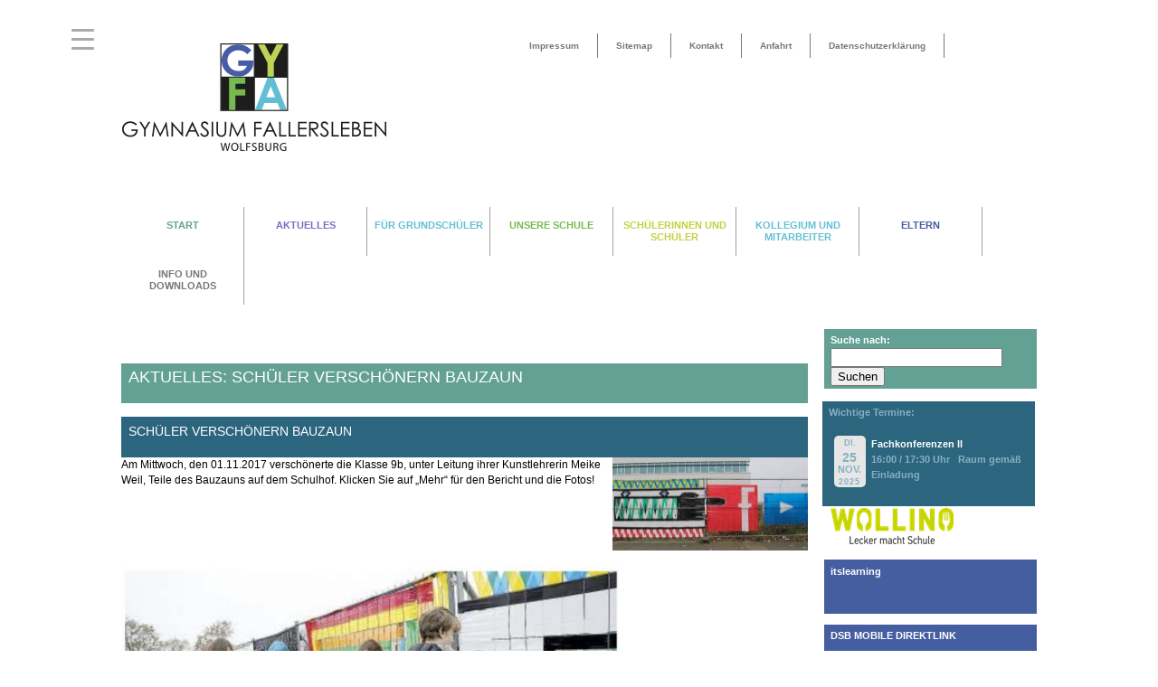

--- FILE ---
content_type: text/html; charset=UTF-8
request_url: https://gyfa.de/schueler-verschoenern-bauzaun/
body_size: 16159
content:
<!DOCTYPE html>

<html lang="de">
  <head> 
    <meta charset="utf-8" />
    
    <meta name="viewport" content="width=device-width, initial-scale=1.0">
    <!--<meta name='viewport' content='width=device-width, initial-scale=1, maximum-scale=1, user-scalable=no' />-->
    <title> &raquo; Schüler verschönern Bauzaun - GYFA</title>

 
    <link rel="stylesheet" href="https://gyfa.de/wp-content/themes/GyFa/style.css" type="text/css" media="screen" />
    
<!--   <link rel="stylesheet" type="text/css" href="slimmenu.css"> -->
  
    <link rel="pingback" href="https://gyfa.de/xmlrpc.php" />
<!--   <link href="style.css" rel="stylesheet" type="text/css"> -->
    
	<script src="//ajax.googleapis.com/ajax/libs/jquery/1.10.1/jquery.min.js"></script>
	

 
    <link rel='dns-prefetch' href='//s.w.org' />
<link rel="alternate" type="application/rss+xml" title="GYFA &raquo; Schüler verschönern Bauzaun-Kommentar-Feed" href="https://gyfa.de/schueler-verschoenern-bauzaun/feed/" />
		<script type="text/javascript">
			window._wpemojiSettings = {"baseUrl":"https:\/\/s.w.org\/images\/core\/emoji\/13.0.1\/72x72\/","ext":".png","svgUrl":"https:\/\/s.w.org\/images\/core\/emoji\/13.0.1\/svg\/","svgExt":".svg","source":{"concatemoji":"https:\/\/gyfa.de\/wp-includes\/js\/wp-emoji-release.min.js?ver=5.6.16"}};
			!function(e,a,t){var n,r,o,i=a.createElement("canvas"),p=i.getContext&&i.getContext("2d");function s(e,t){var a=String.fromCharCode;p.clearRect(0,0,i.width,i.height),p.fillText(a.apply(this,e),0,0);e=i.toDataURL();return p.clearRect(0,0,i.width,i.height),p.fillText(a.apply(this,t),0,0),e===i.toDataURL()}function c(e){var t=a.createElement("script");t.src=e,t.defer=t.type="text/javascript",a.getElementsByTagName("head")[0].appendChild(t)}for(o=Array("flag","emoji"),t.supports={everything:!0,everythingExceptFlag:!0},r=0;r<o.length;r++)t.supports[o[r]]=function(e){if(!p||!p.fillText)return!1;switch(p.textBaseline="top",p.font="600 32px Arial",e){case"flag":return s([127987,65039,8205,9895,65039],[127987,65039,8203,9895,65039])?!1:!s([55356,56826,55356,56819],[55356,56826,8203,55356,56819])&&!s([55356,57332,56128,56423,56128,56418,56128,56421,56128,56430,56128,56423,56128,56447],[55356,57332,8203,56128,56423,8203,56128,56418,8203,56128,56421,8203,56128,56430,8203,56128,56423,8203,56128,56447]);case"emoji":return!s([55357,56424,8205,55356,57212],[55357,56424,8203,55356,57212])}return!1}(o[r]),t.supports.everything=t.supports.everything&&t.supports[o[r]],"flag"!==o[r]&&(t.supports.everythingExceptFlag=t.supports.everythingExceptFlag&&t.supports[o[r]]);t.supports.everythingExceptFlag=t.supports.everythingExceptFlag&&!t.supports.flag,t.DOMReady=!1,t.readyCallback=function(){t.DOMReady=!0},t.supports.everything||(n=function(){t.readyCallback()},a.addEventListener?(a.addEventListener("DOMContentLoaded",n,!1),e.addEventListener("load",n,!1)):(e.attachEvent("onload",n),a.attachEvent("onreadystatechange",function(){"complete"===a.readyState&&t.readyCallback()})),(n=t.source||{}).concatemoji?c(n.concatemoji):n.wpemoji&&n.twemoji&&(c(n.twemoji),c(n.wpemoji)))}(window,document,window._wpemojiSettings);
		</script>
		<style type="text/css">
img.wp-smiley,
img.emoji {
	display: inline !important;
	border: none !important;
	box-shadow: none !important;
	height: 1em !important;
	width: 1em !important;
	margin: 0 .07em !important;
	vertical-align: -0.1em !important;
	background: none !important;
	padding: 0 !important;
}
</style>
	<link rel='stylesheet' id='slimmenu.css-css'  href='https://gyfa.de/wp-content/themes/GyFa/slimmenu.css?ver=' type='text/css' media='all' />
<link rel='stylesheet' id='wp-block-library-css'  href='https://gyfa.de/wp-includes/css/dist/block-library/style.min.css?ver=5.6.16' type='text/css' media='all' />
<style id='responsive-menu-inline-css' type='text/css'>
body{transition: transform 0.5s}#rmp_menu_trigger-10031{width: 55px;height: 55px;position: fixed;top: 15px;border-radius: 5px;display: none;text-decoration: none;left: 5%;background: transparent;transition: transform 0.5s, background-color 0.5s}#rmp_menu_trigger-10031 .rmp-trigger-box{width: 25px;color: #fff}#rmp_menu_trigger-10031 .rmp-trigger-icon-active, #rmp_menu_trigger-10031 .rmp-trigger-text-open{display: none}#rmp_menu_trigger-10031.is-active .rmp-trigger-icon-active, #rmp_menu_trigger-10031.is-active .rmp-trigger-text-open{display: inline}#rmp_menu_trigger-10031.is-active .rmp-trigger-icon-inactive, #rmp_menu_trigger-10031.is-active .rmp-trigger-text{display: none}#rmp_menu_trigger-10031 .rmp-trigger-label{color: #fff;pointer-events: none;line-height: 13px;font-family: inherit;font-size: 14px;display: inline;text-transform: inherit}#rmp_menu_trigger-10031 .rmp-trigger-label.rmp-trigger-label-top{display: block;margin-bottom: 12px}#rmp_menu_trigger-10031 .rmp-trigger-label.rmp-trigger-label-bottom{display: block;margin-top: 12px}#rmp_menu_trigger-10031 .responsive-menu-pro-inner{display: block}#rmp_menu_trigger-10031 .rmp-trigger-icon-inactive .rmp-font-icon{color: #aaa}#rmp_menu_trigger-10031 .responsive-menu-pro-inner, #rmp_menu_trigger-10031 .responsive-menu-pro-inner::before, #rmp_menu_trigger-10031 .responsive-menu-pro-inner::after{width: 25px;height: 3px;background-color: #aaa;border-radius: 4px;position: absolute}#rmp_menu_trigger-10031 .rmp-trigger-icon-active .rmp-font-icon{color: #bbbbbb}#rmp_menu_trigger-10031.is-active .responsive-menu-pro-inner, #rmp_menu_trigger-10031.is-active .responsive-menu-pro-inner::before, #rmp_menu_trigger-10031.is-active .responsive-menu-pro-inner::after{background-color: #bbbbbb}#rmp_menu_trigger-10031:hover .rmp-trigger-icon-inactive .rmp-font-icon{color: #cccccc}#rmp_menu_trigger-10031:not(.is-active):hover .responsive-menu-pro-inner, #rmp_menu_trigger-10031:not(.is-active):hover .responsive-menu-pro-inner::before, #rmp_menu_trigger-10031:not(.is-active):hover .responsive-menu-pro-inner::after{background-color: #cccccc}#rmp_menu_trigger-10031 .responsive-menu-pro-inner::before{top: 10px}#rmp_menu_trigger-10031 .responsive-menu-pro-inner::after{bottom: 10px}#rmp_menu_trigger-10031.is-active .responsive-menu-pro-inner::after{bottom: 0}@media screen and (max-width: 1398px){#rmp_menu_trigger-10031{display: block}#rmp-container-10031{position: fixed;top: 0;margin: 0;transition: transform 0.5s;overflow: auto;display: block;width: 70%;max-width: 350px;min-width: 320px;background-color: #1d4354;background-image: url("");height: 100%;left: 0;padding-top: 0px;padding-left: 0px;padding-bottom: 0px;padding-right: 0px}#rmp-menu-wrap-10031{padding-top: 10px;padding-left: 0px;padding-bottom: 10px;padding-right: 0px;background-color: rgba(f, f, f, f)}#rmp-menu-wrap-10031 .rmp-menu, #rmp-menu-wrap-10031 .rmp-submenu{width: 100%;box-sizing: border-box;margin: 0;padding: 0}#rmp-menu-wrap-10031 .rmp-submenu-depth-1 .rmp-menu-item-link{padding-left: 50px}#rmp-menu-wrap-10031 .rmp-submenu-depth-2 .rmp-menu-item-link{padding-left: 15%}#rmp-menu-wrap-10031 .rmp-submenu-depth-3 .rmp-menu-item-link{padding-left: 20%}#rmp-menu-wrap-10031 .rmp-submenu-depth-4 .rmp-menu-item-link{padding-left: 25%}#rmp-menu-wrap-10031 .rmp-submenu.rmp-submenu-open{display: block}#rmp-menu-wrap-10031 .rmp-menu-item{width: 100%;list-style: none;margin: 0}#rmp-menu-wrap-10031 .rmp-menu-item-link{height: 40px;line-height: 40px;font-size: 15px;border-bottom: 0px solid #1d4354;font-family: inherit;color: #fff;text-align: left;background-color: rgba(33, 33, 33, 0);font-weight: normal;letter-spacing: 0px;display: block;box-sizing: border-box;width: 100%;text-decoration: none;position: relative;overflow: hidden;transition: background-color 0.5s, border-color 0.5s, 0.5s;padding: 0 5%;padding-left: 50px}#rmp-menu-wrap-10031 .rmp-menu-item-link:after, #rmp-menu-wrap-10031 .rmp-menu-item-link:before{display: none}#rmp-menu-wrap-10031 .rmp-menu-item-link:hover, #rmp-menu-wrap-10031 .rmp-menu-item-link:focus{color: #fff;border-color: #1d4354;background-color: rgba(63, 63, 63, 0)}#rmp-menu-wrap-10031 .rmp-menu-item-link:focus{outline: none;border-color: unset;box-shadow: unset}#rmp-menu-wrap-10031 .rmp-menu-item-link .rmp-font-icon{height: 40px;line-height: 40px;margin-right: 10px;font-size: 15px}#rmp-menu-wrap-10031 .rmp-menu-current-item .rmp-menu-item-link{color: #fff;border-color: #1d4354;background-color: #6fda44}#rmp-menu-wrap-10031 .rmp-menu-current-item .rmp-menu-item-link:hover, #rmp-menu-wrap-10031 .rmp-menu-current-item .rmp-menu-item-link:focus{color: #fff;border-color: #3f3f3f;background-color: rgba(63, 63, 63, 0)}#rmp-menu-wrap-10031 .rmp-menu-subarrow{position: absolute;top: 0;bottom: 0;text-align: center;overflow: hidden;background-size: cover;overflow: hidden;left: 0;border-right-style: solid;border-right-color: #1d4354;border-right-width: 0px;height: 39px;width: 40px;color: #fff;background-color: rgba(33, 33, 33, 0)}#rmp-menu-wrap-10031 .rmp-menu-subarrow svg{fill: #fff}#rmp-menu-wrap-10031 .rmp-menu-subarrow:hover{color: #fff;border-color: #3f3f3f;background-color: rgba(63, 63, 63, 0)}#rmp-menu-wrap-10031 .rmp-menu-subarrow:hover svg{fill: #fff}#rmp-menu-wrap-10031 .rmp-menu-subarrow .rmp-font-icon{margin-right: unset}#rmp-menu-wrap-10031 .rmp-menu-subarrow *{vertical-align: middle;line-height: 39px}#rmp-menu-wrap-10031 .rmp-menu-subarrow-active{display: block;background-size: cover;color: #fff;border-color: #1d4354;background-color: rgba(33, 33, 33, 0.01)}#rmp-menu-wrap-10031 .rmp-menu-subarrow-active svg{fill: #fff}#rmp-menu-wrap-10031 .rmp-menu-subarrow-active:hover{color: #fff;border-color: #3f3f3f;background-color: rgba(63, 63, 63, 0)}#rmp-menu-wrap-10031 .rmp-menu-subarrow-active:hover svg{fill: #fff}#rmp-menu-wrap-10031 .rmp-submenu{display: none}#rmp-menu-wrap-10031 .rmp-submenu .rmp-menu-item-link{height: 40px;line-height: 40px;letter-spacing: 0px;font-size: 13px;border-bottom: 0px solid #1d4354;font-family: inherit;font-weight: normal;color: #fff;text-align: left;background-color: rgba(33, 33, 33, 0)}#rmp-menu-wrap-10031 .rmp-submenu .rmp-menu-item-link:hover, #rmp-menu-wrap-10031 .rmp-submenu .rmp-menu-item-link:focus{color: #fff;border-color: #1d4354;background-color: rgba(63, 63, 63, 0)}#rmp-menu-wrap-10031 .rmp-submenu .rmp-menu-current-item .rmp-menu-item-link{color: #fff;border-color: #1d4354;background-color: rgba(33, 33, 33, 0)}#rmp-menu-wrap-10031 .rmp-submenu .rmp-menu-current-item .rmp-menu-item-link:hover, #rmp-menu-wrap-10031 .rmp-submenu .rmp-menu-current-item .rmp-menu-item-link:focus{color: #fff;border-color: #3f3f3f;background-color: rgba(63, 63, 63, 0)}#rmp-menu-wrap-10031 .rmp-submenu .rmp-menu-subarrow{left: 0;border-left: unset;border-right-style: solid;border-right-color: #1d4354;border-right-width: 0px;height: 39px;line-height: 39px;width: 40px;color: #fff;background-color: rgba(33, 33, 33, 0)}#rmp-menu-wrap-10031 .rmp-submenu .rmp-menu-subarrow:hover{color: #fff;border-color: #3f3f3f;background-color: rgba(63, 63, 63, 0)}#rmp-menu-wrap-10031 .rmp-submenu .rmp-menu-subarrow-active{color: #fff;border-color: #1d4354;background-color: rgba(33, 33, 33, 0)}#rmp-menu-wrap-10031 .rmp-submenu .rmp-menu-subarrow-active:hover{color: #fff;border-color: #3f3f3f;background-color: rgba(63, 63, 63, 0)}#rmp-menu-wrap-10031 .rmp-menu-item-description{margin: 0;padding: 5px 5%;opacity: 0.8;color: #fff}#rmp-search-box-10031{display: block;padding-top: 5%;padding-left: 5%;padding-bottom: 5%;padding-right: 5%}#rmp-search-box-10031 .rmp-search-form{margin: 0}#rmp-search-box-10031 .rmp-search-box{background: #ffffff;border: 1px solid rgba(255, 255, 255, 0);color: #1d4354;width: 100%;padding: 0 5%;border-radius: 30px;height: 45px;-webkit-appearance: none}#rmp-search-box-10031 .rmp-search-box::placeholder{color: #1d4354}#rmp-search-box-10031 .rmp-search-box:focus{background-color: #ffffff;outline: 2px solid rgba(255, 255, 255, 0);color: #1d4354}#rmp-menu-title-10031{background-color: rgba(109, 109, 109, 0);color: bbbb;text-align: center;font-size: 25px;padding-top: 10%;padding-left: 5%;padding-bottom: 0%;padding-right: 5%;font-weight: 400;transition: background-color 0.5s, border-color 0.5s, color 0.5s}#rmp-menu-title-10031:hover{background-color: rgba(109, 109, 109, 0);color: #fff}#rmp-menu-title-10031 > .rmp-menu-title-link{color: bbbb;width: 100%;background-color: unset;text-decoration: none}#rmp-menu-title-10031 > .rmp-menu-title-link:hover{color: #fff}#rmp-menu-title-10031 .rmp-font-icon{font-size: 25px}#rmp-menu-additional-content-10031{padding-top: 0%;padding-left: 5%;padding-bottom: 10%;padding-right: 5%;color: #6fda44;text-align: center;font-size: 16px}}.rmp-container{display: none;visibility: visible;padding: 0px 0px 0px 0px;z-index: 99998;transition: all 0.3s}.rmp-container.rmp-fade-top, .rmp-container.rmp-fade-left, .rmp-container.rmp-fade-right, .rmp-container.rmp-fade-bottom{display: none}.rmp-container.rmp-slide-left, .rmp-container.rmp-push-left{transform: translateX(-100%);-ms-transform: translateX(-100%);-webkit-transform: translateX(-100%);-moz-transform: translateX(-100%)}.rmp-container.rmp-slide-left.rmp-menu-open, .rmp-container.rmp-push-left.rmp-menu-open{transform: translateX(0);-ms-transform: translateX(0);-webkit-transform: translateX(0);-moz-transform: translateX(0)}.rmp-container.rmp-slide-right, .rmp-container.rmp-push-right{transform: translateX(100%);-ms-transform: translateX(100%);-webkit-transform: translateX(100%);-moz-transform: translateX(100%)}.rmp-container.rmp-slide-right.rmp-menu-open, .rmp-container.rmp-push-right.rmp-menu-open{transform: translateX(0);-ms-transform: translateX(0);-webkit-transform: translateX(0);-moz-transform: translateX(0)}.rmp-container.rmp-slide-top, .rmp-container.rmp-push-top{transform: translateY(-100%);-ms-transform: translateY(-100%);-webkit-transform: translateY(-100%);-moz-transform: translateY(-100%)}.rmp-container.rmp-slide-top.rmp-menu-open, .rmp-container.rmp-push-top.rmp-menu-open{transform: translateY(0);-ms-transform: translateY(0);-webkit-transform: translateY(0);-moz-transform: translateY(0)}.rmp-container.rmp-slide-bottom, .rmp-container.rmp-push-bottom{transform: translateY(100%);-ms-transform: translateY(100%);-webkit-transform: translateY(100%);-moz-transform: translateY(100%)}.rmp-container.rmp-slide-bottom.rmp-menu-open, .rmp-container.rmp-push-bottom.rmp-menu-open{transform: translateX(0);-ms-transform: translateX(0);-webkit-transform: translateX(0);-moz-transform: translateX(0)}.rmp-container::-webkit-scrollbar{width: 0px}.rmp-container ::-webkit-scrollbar-track{box-shadow: inset 0 0 5px transparent}.rmp-container ::-webkit-scrollbar-thumb{background: transparent}.rmp-container ::-webkit-scrollbar-thumb:hover{background: transparent}.rmp-container .rmp-menu-wrap .rmp-menu{transition: none;border-radius: 0;box-shadow: none;background: none;border: 0;bottom: auto;box-sizing: border-box;clip: auto;color: #666;display: block;float: none;font-family: inherit;font-size: 14px;height: auto;left: auto;line-height: 1.7;list-style-type: none;margin: 0;min-height: auto;max-height: none;opacity: 1;outline: none;overflow: visible;padding: 0;position: relative;pointer-events: auto;right: auto;text-align: left;text-decoration: none;text-indent: 0;text-transform: none;transform: none;top: auto;visibility: inherit;width: auto;word-wrap: break-word;white-space: normal}.rmp-container .rmp-menu-additional-content{display: block;word-break: break-word}.rmp-container .rmp-menu-title{display: flex;flex-direction: column}.rmp-container .rmp-menu-title .rmp-menu-title-image{max-width: 100%;margin-bottom: 15px;display: block;margin: auto;margin-bottom: 15px}button.rmp_menu_trigger{z-index: 999999;overflow: hidden;outline: none;border: 0;display: none;margin: 0;transition: transform 0.5s, background-color 0.5s;padding: 0}button.rmp_menu_trigger .responsive-menu-pro-inner::before, button.rmp_menu_trigger .responsive-menu-pro-inner::after{content: "";display: block}button.rmp_menu_trigger .responsive-menu-pro-inner::before{top: 10px}button.rmp_menu_trigger .responsive-menu-pro-inner::after{bottom: 10px}button.rmp_menu_trigger .rmp-trigger-box{width: 40px;display: inline-block;position: relative;pointer-events: none;vertical-align: super}.rmp-menu-trigger-boring .responsive-menu-pro-inner{transition-property: none}.rmp-menu-trigger-boring .responsive-menu-pro-inner::after, .rmp-menu-trigger-boring .responsive-menu-pro-inner::before{transition-property: none}.rmp-menu-trigger-boring.is-active .responsive-menu-pro-inner{transform: rotate(45deg)}.rmp-menu-trigger-boring.is-active .responsive-menu-pro-inner:before{top: 0;opacity: 0}.rmp-menu-trigger-boring.is-active .responsive-menu-pro-inner:after{bottom: 0;transform: rotate(-90deg)}
</style>
<link rel='stylesheet' id='dashicons-css'  href='https://gyfa.de/wp-includes/css/dashicons.min.css?ver=5.6.16' type='text/css' media='all' />
<link rel='stylesheet' id='ngg_trigger_buttons-css'  href='https://gyfa.de/wp-content/plugins/nextgen-gallery/static/GalleryDisplay/trigger_buttons.css?ver=3.59.12' type='text/css' media='all' />
<link rel='stylesheet' id='fancybox-0-css'  href='https://gyfa.de/wp-content/plugins/nextgen-gallery/static/Lightbox/fancybox/jquery.fancybox-1.3.4.css?ver=3.59.12' type='text/css' media='all' />
<link rel='stylesheet' id='fontawesome_v4_shim_style-css'  href='https://gyfa.de/wp-content/plugins/nextgen-gallery/static/FontAwesome/css/v4-shims.min.css?ver=5.6.16' type='text/css' media='all' />
<link rel='stylesheet' id='fontawesome-css'  href='https://gyfa.de/wp-content/plugins/nextgen-gallery/static/FontAwesome/css/all.min.css?ver=5.6.16' type='text/css' media='all' />
<link rel='stylesheet' id='nextgen_pagination_style-css'  href='https://gyfa.de/wp-content/plugins/nextgen-gallery/static/GalleryDisplay/pagination_style.css?ver=3.59.12' type='text/css' media='all' />
<link rel='stylesheet' id='nextgen_basic_thumbnails_style-css'  href='https://gyfa.de/wp-content/plugins/nextgen-gallery/static/Thumbnails/nextgen_basic_thumbnails.css?ver=3.59.12' type='text/css' media='all' />
<link rel='stylesheet' id='event-list-css'  href='https://gyfa.de/wp-content/plugins/event-list/includes/css/event-list.css?ver=5.6.16' type='text/css' media='all' />
<script type='text/javascript' src='https://gyfa.de/wp-content/themes/GyFa/responsive-nav.min.js' id='jquery-js'></script>
<script type='text/javascript' src='https://gyfa.de/wp-content/themes/GyFa/responsive-nav.min.js?ver=5.6.16' id='responsive-nav.js-js'></script>
<script type='text/javascript' id='photocrati_ajax-js-extra'>
/* <![CDATA[ */
var photocrati_ajax = {"url":"https:\/\/gyfa.de\/index.php?photocrati_ajax=1","rest_url":"https:\/\/gyfa.de\/wp-json\/","wp_home_url":"https:\/\/gyfa.de","wp_site_url":"https:\/\/gyfa.de","wp_root_url":"https:\/\/gyfa.de","wp_plugins_url":"https:\/\/gyfa.de\/wp-content\/plugins","wp_content_url":"https:\/\/gyfa.de\/wp-content","wp_includes_url":"https:\/\/gyfa.de\/wp-includes\/","ngg_param_slug":"nggallery","rest_nonce":"e00cdfc8ff"};
/* ]]> */
</script>
<script type='text/javascript' src='https://gyfa.de/wp-content/plugins/nextgen-gallery/static/Legacy/ajax.min.js?ver=3.59.12' id='photocrati_ajax-js'></script>
<script type='text/javascript' src='https://gyfa.de/wp-content/plugins/nextgen-gallery/static/FontAwesome/js/v4-shims.min.js?ver=5.3.1' id='fontawesome_v4_shim-js'></script>
<script type='text/javascript' defer crossorigin="anonymous" data-auto-replace-svg="false" data-keep-original-source="false" data-search-pseudo-elements src='https://gyfa.de/wp-content/plugins/nextgen-gallery/static/FontAwesome/js/all.min.js?ver=5.3.1' id='fontawesome-js'></script>
<script type='text/javascript' src='https://gyfa.de/wp-content/plugins/nextgen-gallery/static/Thumbnails/nextgen_basic_thumbnails.js?ver=3.59.12' id='nextgen_basic_thumbnails_script-js'></script>
<link rel="https://api.w.org/" href="https://gyfa.de/wp-json/" /><link rel="alternate" type="application/json" href="https://gyfa.de/wp-json/wp/v2/posts/5368" /><link rel="EditURI" type="application/rsd+xml" title="RSD" href="https://gyfa.de/xmlrpc.php?rsd" />
<link rel="wlwmanifest" type="application/wlwmanifest+xml" href="https://gyfa.de/wp-includes/wlwmanifest.xml" /> 
<meta name="generator" content="WordPress 5.6.16" />
<link rel="canonical" href="https://gyfa.de/schueler-verschoenern-bauzaun/" />
<link rel='shortlink' href='https://gyfa.de/?p=5368' />
<link rel="alternate" type="application/json+oembed" href="https://gyfa.de/wp-json/oembed/1.0/embed?url=https%3A%2F%2Fgyfa.de%2Fschueler-verschoenern-bauzaun%2F" />
<link rel="alternate" type="text/xml+oembed" href="https://gyfa.de/wp-json/oembed/1.0/embed?url=https%3A%2F%2Fgyfa.de%2Fschueler-verschoenern-bauzaun%2F&#038;format=xml" />
<meta name="generator" content="Custom Login v3.2.9" />
<link rel="apple-touch-icon" sizes="57x57" href="/wp-content/uploads/fbrfg/apple-touch-icon-57x57.png">
<link rel="apple-touch-icon" sizes="60x60" href="/wp-content/uploads/fbrfg/apple-touch-icon-60x60.png">
<link rel="apple-touch-icon" sizes="72x72" href="/wp-content/uploads/fbrfg/apple-touch-icon-72x72.png">
<link rel="apple-touch-icon" sizes="76x76" href="/wp-content/uploads/fbrfg/apple-touch-icon-76x76.png">
<link rel="apple-touch-icon" sizes="114x114" href="/wp-content/uploads/fbrfg/apple-touch-icon-114x114.png">
<link rel="apple-touch-icon" sizes="120x120" href="/wp-content/uploads/fbrfg/apple-touch-icon-120x120.png">
<link rel="apple-touch-icon" sizes="144x144" href="/wp-content/uploads/fbrfg/apple-touch-icon-144x144.png">
<link rel="apple-touch-icon" sizes="152x152" href="/wp-content/uploads/fbrfg/apple-touch-icon-152x152.png">
<link rel="apple-touch-icon" sizes="180x180" href="/wp-content/uploads/fbrfg/apple-touch-icon-180x180.png">
<link rel="icon" type="image/png" href="/wp-content/uploads/fbrfg/favicon-32x32.png" sizes="32x32">
<link rel="icon" type="image/png" href="/wp-content/uploads/fbrfg/android-chrome-192x192.png" sizes="192x192">
<link rel="icon" type="image/png" href="/wp-content/uploads/fbrfg/favicon-96x96.png" sizes="96x96">
<link rel="icon" type="image/png" href="/wp-content/uploads/fbrfg/favicon-16x16.png" sizes="16x16">
<link rel="manifest" href="/wp-content/uploads/fbrfg/manifest.json">
<link rel="shortcut icon" href="/wp-content/uploads/fbrfg/favicon.ico">
<meta name="msapplication-TileColor" content="#da532c">
<meta name="msapplication-TileImage" content="/wp-content/uploads/fbrfg/mstile-144x144.png">
<meta name="msapplication-config" content="/wp-content/uploads/fbrfg/browserconfig.xml">
<meta name="theme-color" content="#ffffff"><style type="text/css"> .comments-link { display: none; } </style>    
    
  </head>
	
  <body class="post-template-default single single-post postid-5368 single-format-standard"   <div id="wrapper">
     <div class="inner">
       <div id="header">
			 	<span id="description"></span>
        
<!-- Obere Navigation --> 
		  
				<nav id="nav_top">
					<ul class="slimmenu">
						<div class="menu-secondary-menu-container"><ul id="menu-secondary-menu" class="menu"><li id="menu-item-6365" class="menu-item menu-item-type-post_type menu-item-object-page menu-item-6365"><a href="https://gyfa.de/datenschutzerklaerung/">Datenschutzerklärung</a></li>
<li id="menu-item-1297" class="menu-item menu-item-type-post_type menu-item-object-page menu-item-1297"><a href="https://gyfa.de/anfahrt/">Anfahrt</a></li>
<li id="menu-item-1294" class="menu-item menu-item-type-post_type menu-item-object-page menu-item-1294"><a href="https://gyfa.de/kontakt/">Kontakt</a></li>
<li id="menu-item-1295" class="menu-item menu-item-type-post_type menu-item-object-page menu-item-1295"><a href="https://gyfa.de/sitemap/">Sitemap</a></li>
<li id="menu-item-1296" class="menu-item menu-item-type-post_type menu-item-object-page menu-item-1296"><a href="https://gyfa.de/impressum/">Impressum</a></li>
</ul></div>					</ul>
					
				</nav>
       
<!-- Obere Navigation Ende-->  
       
<!-- Koppfbereich mit Logo / Menu / Obere Navigation-->  

       
<header id="branding" role="banner">	
	        
		<hgroup id="site-title">
		<a href="https://gyfa.de/" title="GYFA" rel="start"><img src="https://gyfa.de/wp-content/themes/GyFa/images/140903_logo_gyfa_web" class="logo" alt="GYFA" />
		<style type="text/css"> {padding-bottom: 70px;}</style></a>
		</hgroup>
		
<!--Menu -->		
		
		<nav id="access" role="navigation">
     <div class="menu">
        <ul class="sf-menu clearfix">
		<div id="navwrap" class="menu-hauptmenue-container"><ul id="menu-hauptmenue" class="dropdown"><li id="menu-item-207" class="menu-item menu-item-type-custom menu-item-object-custom menu-item-home menu-item-207"><a href="https://gyfa.de">START</a></li>
<li id="menu-item-9826" class="menu-item menu-item-type-post_type menu-item-object-page menu-item-9826"><a title="id=“aktuelle_informationen“" href="https://gyfa.de/aktuelles/">AKTUELLES</a></li>
<li id="menu-item-9899" class="menu-item menu-item-type-post_type menu-item-object-page menu-item-9899"><a href="https://gyfa.de/fuer-grundschueler/">FÜR GRUNDSCHÜLER</a></li>
<li id="menu-item-7499" class="menu-item-1227 menu-item menu-item-type-custom menu-item-object-custom menu-item-has-children menu-item-7499"><a>UNSERE SCHULE</a>
<ul class="sub-menu">
	<li id="menu-item-1253" class="menu-item menu-item-type-post_type menu-item-object-page menu-item-1253"><a href="https://gyfa.de/unsere-schule/schulentwicklung/">Umweltschule</a></li>
	<li id="menu-item-1232" class="menu-item menu-item-type-post_type menu-item-object-page menu-item-1232"><a href="https://gyfa.de/unsere-schule/schulprofil-und-schulleben/">Schulprogramm und Informationen zum GyFa</a></li>
	<li id="menu-item-1228" class="menu-item menu-item-type-post_type menu-item-object-page menu-item-has-children menu-item-1228"><a href="https://gyfa.de/unsere-schule/standort/">Standort</a>
	<ul class="sub-menu">
		<li id="menu-item-1288" class="menu-item menu-item-type-post_type menu-item-object-page menu-item-1288"><a href="https://gyfa.de/unsere-schule/standort/umbau-des-schulzentrums/">Umbau des Schulzentrums</a></li>
		<li id="menu-item-1290" class="menu-item menu-item-type-post_type menu-item-object-page menu-item-1290"><a href="https://gyfa.de/unsere-schule/standort/geschichte-von-fallersleben/">Geschichte von Fallersleben</a></li>
	</ul>
</li>
	<li id="menu-item-3218" class="menu-item menu-item-type-post_type menu-item-object-page menu-item-3218"><a href="https://gyfa.de/unsere-schule/lageplan/">Raumbelegungsplan</a></li>
</ul>
</li>
<li id="menu-item-1223" class="menu-item menu-item-type-post_type menu-item-object-page menu-item-has-children menu-item-1223"><a href="https://gyfa.de/schuelerinnen-und-schueler/">SCHÜLERINNEN UND SCHÜLER</a>
<ul class="sub-menu">
	<li id="menu-item-1231" class="menu-item menu-item-type-post_type menu-item-object-page menu-item-1231"><a href="https://gyfa.de/schuelerinnen-und-schueler/sek-1/">SEK I</a></li>
	<li id="menu-item-1233" class="menu-item menu-item-type-post_type menu-item-object-page menu-item-1233"><a href="https://gyfa.de/schuelerinnen-und-schueler/sek-2/">SEK II</a></li>
	<li id="menu-item-1255" class="menu-item menu-item-type-post_type menu-item-object-page menu-item-has-children menu-item-1255"><a href="https://gyfa.de/schuelerinnen-und-schueler/fahrten-und-austausche/">Fahrten und Austausche</a>
	<ul class="sub-menu">
		<li id="menu-item-1273" class="menu-item menu-item-type-post_type menu-item-object-page menu-item-1273"><a href="https://gyfa.de/schuelerinnen-und-schueler/fahrten-und-austausche/englandaustausch-klasse-8/">Englandaustausch Klasse 8</a></li>
		<li id="menu-item-2612" class="menu-item menu-item-type-post_type menu-item-object-page menu-item-2612"><a href="https://gyfa.de/schuelerinnen-und-schueler/fahrten-und-austausche/spanienaustausch-klasse-8/">Spanienaustausch Klasse 10</a></li>
		<li id="menu-item-1285" class="menu-item menu-item-type-post_type menu-item-object-page menu-item-1285"><a href="https://gyfa.de/schuelerinnen-und-schueler/fahrten-und-austausche/polenaustausch-klasse-10/">Polenaustausch Klasse 10</a></li>
	</ul>
</li>
	<li id="menu-item-1240" class="menu-item menu-item-type-post_type menu-item-object-page menu-item-1240"><a href="https://gyfa.de/schuelerinnen-und-schueler/sv/">SV</a></li>
	<li id="menu-item-1239" class="menu-item menu-item-type-post_type menu-item-object-page menu-item-1239"><a href="https://gyfa.de/schuelerinnen-und-schueler/berufs-und-studienberatung/">Berufs- und Studienberatung</a></li>
	<li id="menu-item-1241" class="menu-item menu-item-type-post_type menu-item-object-page menu-item-has-children menu-item-1241"><a href="https://gyfa.de/schuelerinnen-und-schueler/ehemalige/">Ehemalige</a>
	<ul class="sub-menu">
		<li id="menu-item-1275" class="menu-item menu-item-type-post_type menu-item-object-page menu-item-1275"><a href="https://gyfa.de/schuelerinnen-und-schueler/ehemalige/hallenfussballturnier/">Hallenfußballturnier</a></li>
	</ul>
</li>
</ul>
</li>
<li id="menu-item-1225" class="menu-item menu-item-type-post_type menu-item-object-page menu-item-has-children menu-item-1225"><a href="https://gyfa.de/kollegium-und-mitarbeiter/">KOLLEGIUM UND MITARBEITER</a>
<ul class="sub-menu">
	<li id="menu-item-1230" class="menu-item menu-item-type-post_type menu-item-object-page menu-item-1230"><a href="https://gyfa.de/kollegium-und-mitarbeiter/schulleitung/">Schulleitung</a></li>
	<li id="menu-item-1238" class="menu-item menu-item-type-post_type menu-item-object-page menu-item-1238"><a href="https://gyfa.de/kollegium-und-mitarbeiter/schulvorstand/">Schulvorstand</a></li>
	<li id="menu-item-1237" class="menu-item menu-item-type-post_type menu-item-object-page menu-item-1237"><a href="https://gyfa.de/kollegium-und-mitarbeiter/kollegium/">Kollegium</a></li>
	<li id="menu-item-1243" class="menu-item menu-item-type-post_type menu-item-object-page menu-item-1243"><a href="https://gyfa.de/kollegium-und-mitarbeiter/mitarbeiter-innen/">Sekretariat und Mitarbeiter/-innen</a></li>
	<li id="menu-item-1250" class="menu-item menu-item-type-post_type menu-item-object-page menu-item-1250"><a href="https://gyfa.de/kollegium-und-mitarbeiter/fachbereiche/">Fachbereiche</a></li>
	<li id="menu-item-1252" class="menu-item menu-item-type-post_type menu-item-object-page menu-item-1252"><a href="https://gyfa.de/kollegium-und-mitarbeiter/schulsozialarbeit/">Schulsozialarbeit</a></li>
	<li id="menu-item-9486" class="menu-item menu-item-type-post_type menu-item-object-page menu-item-9486"><a href="https://gyfa.de/personalrat/">Personalrat</a></li>
</ul>
</li>
<li id="menu-item-1226" class="menu-item menu-item-type-post_type menu-item-object-page menu-item-has-children menu-item-1226"><a href="https://gyfa.de/elternbereich/">ELTERN</a>
<ul class="sub-menu">
	<li id="menu-item-330" class="menu-item menu-item-type-post_type menu-item-object-page menu-item-330"><a href="https://gyfa.de/elternbereich/schul-eltern-rat/">SER</a></li>
	<li id="menu-item-1249" class="menu-item menu-item-type-post_type menu-item-object-page menu-item-1249"><a href="https://gyfa.de/elternbereich/foerderverein/">Förderverein</a></li>
	<li id="menu-item-7152" class="menu-item menu-item-type-post_type menu-item-object-page menu-item-7152"><a href="https://gyfa.de/elternbereich/datenschutz/">Art. 13 ff. DSGVO</a></li>
</ul>
</li>
<li id="menu-item-1224" class="menu-item menu-item-type-post_type menu-item-object-page menu-item-has-children menu-item-1224"><a href="https://gyfa.de/info-und-downloads/">INFO UND DOWNLOADS</a>
<ul class="sub-menu">
	<li id="menu-item-1229" class="menu-item menu-item-type-post_type menu-item-object-page menu-item-1229"><a href="https://gyfa.de/info-und-downloads/termine/">Termine</a></li>
	<li id="menu-item-9613" class="menu-item menu-item-type-post_type menu-item-object-page menu-item-9613"><a href="https://gyfa.de/downloads/">Downloads</a></li>
	<li id="menu-item-1244" class="menu-item menu-item-type-post_type menu-item-object-page menu-item-1244"><a href="https://gyfa.de/info-und-downloads/schulrecht/">Schulrecht</a></li>
	<li id="menu-item-4286" class="menu-item menu-item-type-post_type menu-item-object-page menu-item-4286"><a href="https://gyfa.de/info-und-downloads/archiv/">Archiv</a></li>
</ul>
</li>
</ul></div>			</ul>

  		</div>
  	</nav><!-- #access -->
 	
  	
<!--Menu Ende --> 

</div>

<!-- Menu >620px -->

  	

  	
<!--Menu >620px Ende --> 	
  
</header><!-- end branding -->
<!-- Koppfbereich mit Logo / Menu / Obere Navigation Ende -->  
     	</div><!-- #header -->
<div id="main">
	<div id="content">


	     <div id="sitetitle">
	<h2>Aktuelles: Schüler verschönern Bauzaun</h2>
 </div>
 
 
           	<div class="article post-5368 post type-post status-publish format-standard has-post-thumbnail hentry category-27 category-kunstprojekte">
            



 
  <div class="meta">
	   
  <h3 class="title"><a href="https://gyfa.de/schueler-verschoenern-bauzaun/">Schüler verschönern Bauzaun</a></h3>
  
  <div class="artikelbild"><img width="216" height="103" src="https://gyfa.de/wp-content/uploads/2017/11/bauzaunbeitrag-216x103.jpg" class="attachment-soft size-soft wp-post-image" alt="" loading="lazy" srcset="https://gyfa.de/wp-content/uploads/2017/11/bauzaunbeitrag-216x104.jpg 216w, https://gyfa.de/wp-content/uploads/2017/11/bauzaunbeitrag-300x143.jpg 300w, https://gyfa.de/wp-content/uploads/2017/11/bauzaunbeitrag-768x367.jpg 768w, https://gyfa.de/wp-content/uploads/2017/11/bauzaunbeitrag-1024x489.jpg 1024w, https://gyfa.de/wp-content/uploads/2017/11/bauzaunbeitrag.jpg 1200w" sizes="(max-width: 216px) 100vw, 216px" /></div>	   
  
 <p>Am Mittwoch, den 01.11.2017 verschönerte die Klasse 9b, unter Leitung ihrer Kunstlehrerin Meike Weil, Teile des Bauzauns auf dem Schulhof. Klicken Sie auf &#8222;Mehr&#8220; für den Bericht und die Fotos!</p>
<p>&nbsp;</p>
<p><span id="more-5368"></span></p>
<p>&nbsp;</p>
<p>&nbsp;</p>
<div id="attachment_5379" style="width: 560px" class="wp-caption alignnone"><a href="http://gyfa.de/wp-content/uploads/2017/11/Bauzaun_WN_02.11.17.jpg"><img aria-describedby="caption-attachment-5379" loading="lazy" class="wp-image-5379" src="http://gyfa.de/wp-content/uploads/2017/11/Bauzaun_WN_02.11.17.jpg" alt="" width="550" height="782" srcset="https://gyfa.de/wp-content/uploads/2017/11/Bauzaun_WN_02.11.17.jpg 844w, https://gyfa.de/wp-content/uploads/2017/11/Bauzaun_WN_02.11.17-211x300.jpg 211w, https://gyfa.de/wp-content/uploads/2017/11/Bauzaun_WN_02.11.17-768x1092.jpg 768w, https://gyfa.de/wp-content/uploads/2017/11/Bauzaun_WN_02.11.17-720x1024.jpg 720w, https://gyfa.de/wp-content/uploads/2017/11/Bauzaun_WN_02.11.17-152x216.jpg 152w" sizes="(max-width: 550px) 100vw, 550px" /></a><p id="caption-attachment-5379" class="wp-caption-text">Wolfsburger Nachrichten vom 02.11.2017</p></div>
<p>&nbsp;</p>
<!-- index.php -->
<div
	class="ngg-galleryoverview
	 ngg-ajax-pagination-none	"
	id="ngg-gallery-9ddc41a8023dd8073213849f436c4358-1">

		<div class="slideshowlink">
		<a href='https://gyfa.de/schueler-verschoenern-bauzaun/nggallery/slideshow'>&#091;Zeige eine Slideshow&#093;</a>

	</div>
			<!-- Thumbnails -->
				<div id="ngg-image-0" class="ngg-gallery-thumbnail-box"
											>
						<div class="ngg-gallery-thumbnail">
			<a href="https://gyfa.de/wp-content/gallery/bauzaunprojekt2017/bauzaun1.jpg"
				title=""
				data-src="https://gyfa.de/wp-content/gallery/bauzaunprojekt2017/bauzaun1.jpg"
				data-thumbnail="https://gyfa.de/wp-content/gallery/bauzaunprojekt2017/thumbs/thumbs_bauzaun1.jpg"
				data-image-id="147"
				data-title="bauzaun1"
				data-description=""
				data-image-slug="bauzaun1"
				class="ngg-fancybox" rel="9ddc41a8023dd8073213849f436c4358">
				<img
					title="bauzaun1"
					alt="bauzaun1"
					src="https://gyfa.de/wp-content/gallery/bauzaunprojekt2017/thumbs/thumbs_bauzaun1.jpg"
					width="240"
					height="160"
					style="max-width:100%;"
				/>
			</a>
		</div>
							</div>
			
		
				<div id="ngg-image-1" class="ngg-gallery-thumbnail-box"
											>
						<div class="ngg-gallery-thumbnail">
			<a href="https://gyfa.de/wp-content/gallery/bauzaunprojekt2017/bauzaun2.jpg"
				title=""
				data-src="https://gyfa.de/wp-content/gallery/bauzaunprojekt2017/bauzaun2.jpg"
				data-thumbnail="https://gyfa.de/wp-content/gallery/bauzaunprojekt2017/thumbs/thumbs_bauzaun2.jpg"
				data-image-id="148"
				data-title="bauzaun2"
				data-description=""
				data-image-slug="bauzaun2"
				class="ngg-fancybox" rel="9ddc41a8023dd8073213849f436c4358">
				<img
					title="bauzaun2"
					alt="bauzaun2"
					src="https://gyfa.de/wp-content/gallery/bauzaunprojekt2017/thumbs/thumbs_bauzaun2.jpg"
					width="240"
					height="160"
					style="max-width:100%;"
				/>
			</a>
		</div>
							</div>
			
		
				<div id="ngg-image-2" class="ngg-gallery-thumbnail-box"
											>
						<div class="ngg-gallery-thumbnail">
			<a href="https://gyfa.de/wp-content/gallery/bauzaunprojekt2017/bauzaun6.jpg"
				title=""
				data-src="https://gyfa.de/wp-content/gallery/bauzaunprojekt2017/bauzaun6.jpg"
				data-thumbnail="https://gyfa.de/wp-content/gallery/bauzaunprojekt2017/thumbs/thumbs_bauzaun6.jpg"
				data-image-id="149"
				data-title="bauzaun6"
				data-description=""
				data-image-slug="bauzaun6"
				class="ngg-fancybox" rel="9ddc41a8023dd8073213849f436c4358">
				<img
					title="bauzaun6"
					alt="bauzaun6"
					src="https://gyfa.de/wp-content/gallery/bauzaunprojekt2017/thumbs/thumbs_bauzaun6.jpg"
					width="240"
					height="160"
					style="max-width:100%;"
				/>
			</a>
		</div>
							</div>
			
		
				<div id="ngg-image-3" class="ngg-gallery-thumbnail-box"
											>
						<div class="ngg-gallery-thumbnail">
			<a href="https://gyfa.de/wp-content/gallery/bauzaunprojekt2017/bauzaun3.jpg"
				title=""
				data-src="https://gyfa.de/wp-content/gallery/bauzaunprojekt2017/bauzaun3.jpg"
				data-thumbnail="https://gyfa.de/wp-content/gallery/bauzaunprojekt2017/thumbs/thumbs_bauzaun3.jpg"
				data-image-id="150"
				data-title="bauzaun3"
				data-description=""
				data-image-slug="bauzaun3"
				class="ngg-fancybox" rel="9ddc41a8023dd8073213849f436c4358">
				<img
					title="bauzaun3"
					alt="bauzaun3"
					src="https://gyfa.de/wp-content/gallery/bauzaunprojekt2017/thumbs/thumbs_bauzaun3.jpg"
					width="240"
					height="160"
					style="max-width:100%;"
				/>
			</a>
		</div>
							</div>
			
		
				<div id="ngg-image-4" class="ngg-gallery-thumbnail-box"
											>
						<div class="ngg-gallery-thumbnail">
			<a href="https://gyfa.de/wp-content/gallery/bauzaunprojekt2017/bauzaun4.jpg"
				title=""
				data-src="https://gyfa.de/wp-content/gallery/bauzaunprojekt2017/bauzaun4.jpg"
				data-thumbnail="https://gyfa.de/wp-content/gallery/bauzaunprojekt2017/thumbs/thumbs_bauzaun4.jpg"
				data-image-id="151"
				data-title="bauzaun4"
				data-description=""
				data-image-slug="bauzaun4"
				class="ngg-fancybox" rel="9ddc41a8023dd8073213849f436c4358">
				<img
					title="bauzaun4"
					alt="bauzaun4"
					src="https://gyfa.de/wp-content/gallery/bauzaunprojekt2017/thumbs/thumbs_bauzaun4.jpg"
					width="240"
					height="160"
					style="max-width:100%;"
				/>
			</a>
		</div>
							</div>
			
		
				<div id="ngg-image-5" class="ngg-gallery-thumbnail-box"
											>
						<div class="ngg-gallery-thumbnail">
			<a href="https://gyfa.de/wp-content/gallery/bauzaunprojekt2017/bauzaun7.jpg"
				title=""
				data-src="https://gyfa.de/wp-content/gallery/bauzaunprojekt2017/bauzaun7.jpg"
				data-thumbnail="https://gyfa.de/wp-content/gallery/bauzaunprojekt2017/thumbs/thumbs_bauzaun7.jpg"
				data-image-id="152"
				data-title="bauzaun7"
				data-description=""
				data-image-slug="bauzaun7"
				class="ngg-fancybox" rel="9ddc41a8023dd8073213849f436c4358">
				<img
					title="bauzaun7"
					alt="bauzaun7"
					src="https://gyfa.de/wp-content/gallery/bauzaunprojekt2017/thumbs/thumbs_bauzaun7.jpg"
					width="240"
					height="160"
					style="max-width:100%;"
				/>
			</a>
		</div>
							</div>
			
		
				<div id="ngg-image-6" class="ngg-gallery-thumbnail-box"
											>
						<div class="ngg-gallery-thumbnail">
			<a href="https://gyfa.de/wp-content/gallery/bauzaunprojekt2017/bauzaun5.jpg"
				title=""
				data-src="https://gyfa.de/wp-content/gallery/bauzaunprojekt2017/bauzaun5.jpg"
				data-thumbnail="https://gyfa.de/wp-content/gallery/bauzaunprojekt2017/thumbs/thumbs_bauzaun5.jpg"
				data-image-id="153"
				data-title="bauzaun5"
				data-description=""
				data-image-slug="bauzaun5"
				class="ngg-fancybox" rel="9ddc41a8023dd8073213849f436c4358">
				<img
					title="bauzaun5"
					alt="bauzaun5"
					src="https://gyfa.de/wp-content/gallery/bauzaunprojekt2017/thumbs/thumbs_bauzaun5.jpg"
					width="240"
					height="160"
					style="max-width:100%;"
				/>
			</a>
		</div>
							</div>
			
		
		
		<!-- Pagination -->
		<div class='ngg-clear'></div>	</div>

<p>&nbsp;</p>
<p>&nbsp;</p>
  




		    	<div id="category"><span>Kategorie(n):</span> <a href="https://gyfa.de/category/2017/" rel="category tag">2017</a>, <a href="https://gyfa.de/category/kunstprojekte/" rel="category tag">Kunstprojekte</a></div>
      </div>
  
<div class="gallery">
  
      
</div>
            </div>
      	
          
    <div id="pag-single" class="pagination-single">    
     <a href="">< Zurück</a></div>
		
</div><!-- content -->
    
    
 <!--Sidebar-->  
 
    <div id="sidebar">
	
	    
      

<li id="search-2" class="widget-container widget_search"><form role="search" method="get" id="searchform" class="searchform" action="https://gyfa.de/">
				<div>
					<label class="screen-reader-text" for="s">Suche nach:</label>
					<input type="text" value="" name="s" id="s" />
					<input type="submit" id="searchsubmit" value="Suchen" />
				</div>
			</form></li><li id="event_list_widget-5" class="widget-container widget_event_list_widget"><strong class="widget-title">Wichtige Termine:</strong>
				<div class="event-list">
				<ul class="event-list-view">
			 	<li class="event ">
					<div class="event-date single-date"><div class="startdate"><div class="event-weekday">Di.</div><div class="event-day">25</div><div class="event-month">Nov.</div><div class="event-year">2025</div></div></div>
					<div class="event-info single-day"><div class="event-title"><h3><a href="http://gyfa.de/info-und-downloads/termine?event_id1=13365">Fachkonferenzen II</a></h3></div><span class="event-time">16:00 / 17:30 Uhr</span><span class="event-location">Raum gemäß Einladung</span></div>
				</li></ul>
				</div></li>
<div id="sidebar-conatiner">

	<div class="sidebar">
	</div>

	<div class="linkbox-10" style="margin-top:165px">	
	<a href="http://www.woschu-wob.de/" ><img src="https://gyfa.de/wp-content/uploads/2021/02/Wollino.png"></a>
	</div>

	<div class="linkbox-4">
			<a href="https://wob.itslearning.com/">itslearning</a>
	
	</div>

	<div class="linkbox-4">
			<a href="https://mobile.dsbcontrol.de">DSB MOBILE DIREKTLINK</a>
	</div>
	<div class="linkbox-1">
		<strong><a href="https://www.vmz-niedersachsen.de/wissenswertes/schulausfall/">Schulausfälle-Verkehrsmanagementzentrale Niedersachsen</a></strong>
</div>
<div class="linkbox-3">
<a href="https://gyfa.de/wp-content/uploads/2022/12/Logo-mit-Zertifikaten.png" ><p>Unser Gymnasium Fallersleben<br>Medienscoutschule - Umweltschule - VIELFALT</a>

</div>
<div>
<img src="https://gyfa.de/wp-content/uploads/2022/12/Logo-mit-Zertifikaten.png" width= 100% alt="Umweltschule GyFa">
</div>
    </div><!-- #sidebar -->
    <div class="clear"></div>
    
</div> <!-- #main -->

	<div id="footer">
	
 	 	
 	<div id="pag" class="pagination">
                    </div>
        
         
	
 </div><!-- #footer -->
 
 
 
 <!-- Obere Navigation --> 
		  
				<nav id="nav_low">
					<ul class="slimmenu">
						<div class="menu-secondary-menu-container"><ul id="menu-secondary-menu-1" class="menu"><li class="menu-item menu-item-type-post_type menu-item-object-page menu-item-6365"><a href="https://gyfa.de/datenschutzerklaerung/">Datenschutzerklärung</a></li>
<li class="menu-item menu-item-type-post_type menu-item-object-page menu-item-1297"><a href="https://gyfa.de/anfahrt/">Anfahrt</a></li>
<li class="menu-item menu-item-type-post_type menu-item-object-page menu-item-1294"><a href="https://gyfa.de/kontakt/">Kontakt</a></li>
<li class="menu-item menu-item-type-post_type menu-item-object-page menu-item-1295"><a href="https://gyfa.de/sitemap/">Sitemap</a></li>
<li class="menu-item menu-item-type-post_type menu-item-object-page menu-item-1296"><a href="https://gyfa.de/impressum/">Impressum</a></li>
</ul></div>					
					</ul>
					
					
<script src="/wp-content/themes/GyFa/jquery.slimmenu.js"></script>
<script src="/wp-content/themes/GyFa/jquery.slimmenu.min.js"></script>
<script>
	/*
$('ul.slimmenu').slimmenu(
{
    resizeWidth: '800',
    collapserTitle: 'Secondary Menu',
    easingEffect:'easeInOutQuint',
    animSpeed:'medium',
    indentChildren: false,
    childrenIndenter: '&raquo;'
});
*/
</script>
				</nav>
				
		 		 <div id="skip" class="skip-link">
        <a href="#header">NACH OBEN</a>
    </div>  
				
<!-- Obere Navigation Ende--> 

   </div><!-- .inner -->
   
     

   </div><!-- #wrapper -->
    
  
   			<button type="button"  aria-controls="rmp-container-10031" aria-label="Menu Trigger" id="rmp_menu_trigger-10031"  class="rmp_menu_trigger rmp-menu-trigger-boring">
								<span class="rmp-trigger-box">
									<span class="responsive-menu-pro-inner"></span>
								</span>
					</button>
						<div id="rmp-container-10031" class="rmp-container rmp-container rmp-slide-left">
				<div id="rmp-menu-wrap-10031" class="rmp-menu-wrap"><ul id="rmp-menu-10031" class="rmp-menu" role="menubar" aria-label="Hauptmenu"><li id="rmp-menu-item-207" class=" menu-item menu-item-type-custom menu-item-object-custom menu-item-home rmp-menu-item rmp-menu-top-level-item" role="none"><a  href="https://gyfa.de"  class="rmp-menu-item-link"  role="menuitem"  >START</a></li><li id="rmp-menu-item-9826" class=" menu-item menu-item-type-post_type menu-item-object-page rmp-menu-item rmp-menu-top-level-item" role="none"><a  title="id=“aktuelle_informationen“"  href="https://gyfa.de/aktuelles/"  class="rmp-menu-item-link"  role="menuitem"  >AKTUELLES</a></li><li id="rmp-menu-item-9899" class=" menu-item menu-item-type-post_type menu-item-object-page rmp-menu-item rmp-menu-top-level-item" role="none"><a  href="https://gyfa.de/fuer-grundschueler/"  class="rmp-menu-item-link"  role="menuitem"  >FÜR GRUNDSCHÜLER</a></li><li id="rmp-menu-item-7499" class="menu-item-1227 menu-item menu-item-type-custom menu-item-object-custom menu-item-has-children rmp-menu-item rmp-menu-item-has-children rmp-menu-top-level-item" role="none"><a  class="rmp-menu-item-link"  role="menuitem"  >UNSERE SCHULE<div class="rmp-menu-subarrow">▼</div></a><ul aria-label="UNSERE SCHULE"
            role="menu" data-depth="2"
            class="rmp-submenu rmp-submenu-depth-1"><li id="rmp-menu-item-1253" class=" menu-item menu-item-type-post_type menu-item-object-page rmp-menu-item rmp-menu-sub-level-item" role="none"><a  href="https://gyfa.de/unsere-schule/schulentwicklung/"  class="rmp-menu-item-link"  role="menuitem"  >Umweltschule</a></li><li id="rmp-menu-item-1232" class=" menu-item menu-item-type-post_type menu-item-object-page rmp-menu-item rmp-menu-sub-level-item" role="none"><a  href="https://gyfa.de/unsere-schule/schulprofil-und-schulleben/"  class="rmp-menu-item-link"  role="menuitem"  >Schulprogramm und Informationen zum GyFa</a></li><li id="rmp-menu-item-1228" class=" menu-item menu-item-type-post_type menu-item-object-page menu-item-has-children rmp-menu-item rmp-menu-item-has-children rmp-menu-sub-level-item" role="none"><a  href="https://gyfa.de/unsere-schule/standort/"  class="rmp-menu-item-link"  role="menuitem"  >Standort<div class="rmp-menu-subarrow">▼</div></a><ul aria-label="Standort"
            role="menu" data-depth="3"
            class="rmp-submenu rmp-submenu-depth-2"><li id="rmp-menu-item-1288" class=" menu-item menu-item-type-post_type menu-item-object-page rmp-menu-item rmp-menu-sub-level-item" role="none"><a  href="https://gyfa.de/unsere-schule/standort/umbau-des-schulzentrums/"  class="rmp-menu-item-link"  role="menuitem"  >Umbau des Schulzentrums</a></li><li id="rmp-menu-item-1290" class=" menu-item menu-item-type-post_type menu-item-object-page rmp-menu-item rmp-menu-sub-level-item" role="none"><a  href="https://gyfa.de/unsere-schule/standort/geschichte-von-fallersleben/"  class="rmp-menu-item-link"  role="menuitem"  >Geschichte von Fallersleben</a></li></ul></li><li id="rmp-menu-item-3218" class=" menu-item menu-item-type-post_type menu-item-object-page rmp-menu-item rmp-menu-sub-level-item" role="none"><a  href="https://gyfa.de/unsere-schule/lageplan/"  class="rmp-menu-item-link"  role="menuitem"  >Raumbelegungsplan</a></li></ul></li><li id="rmp-menu-item-1223" class=" menu-item menu-item-type-post_type menu-item-object-page menu-item-has-children rmp-menu-item rmp-menu-item-has-children rmp-menu-top-level-item" role="none"><a  href="https://gyfa.de/schuelerinnen-und-schueler/"  class="rmp-menu-item-link"  role="menuitem"  >SCHÜLERINNEN UND SCHÜLER<div class="rmp-menu-subarrow">▼</div></a><ul aria-label="SCHÜLERINNEN UND SCHÜLER"
            role="menu" data-depth="2"
            class="rmp-submenu rmp-submenu-depth-1"><li id="rmp-menu-item-1231" class=" menu-item menu-item-type-post_type menu-item-object-page rmp-menu-item rmp-menu-sub-level-item" role="none"><a  href="https://gyfa.de/schuelerinnen-und-schueler/sek-1/"  class="rmp-menu-item-link"  role="menuitem"  >SEK I</a></li><li id="rmp-menu-item-1233" class=" menu-item menu-item-type-post_type menu-item-object-page rmp-menu-item rmp-menu-sub-level-item" role="none"><a  href="https://gyfa.de/schuelerinnen-und-schueler/sek-2/"  class="rmp-menu-item-link"  role="menuitem"  >SEK II</a></li><li id="rmp-menu-item-1255" class=" menu-item menu-item-type-post_type menu-item-object-page menu-item-has-children rmp-menu-item rmp-menu-item-has-children rmp-menu-sub-level-item" role="none"><a  href="https://gyfa.de/schuelerinnen-und-schueler/fahrten-und-austausche/"  class="rmp-menu-item-link"  role="menuitem"  >Fahrten und Austausche<div class="rmp-menu-subarrow">▼</div></a><ul aria-label="Fahrten und Austausche"
            role="menu" data-depth="3"
            class="rmp-submenu rmp-submenu-depth-2"><li id="rmp-menu-item-1273" class=" menu-item menu-item-type-post_type menu-item-object-page rmp-menu-item rmp-menu-sub-level-item" role="none"><a  href="https://gyfa.de/schuelerinnen-und-schueler/fahrten-und-austausche/englandaustausch-klasse-8/"  class="rmp-menu-item-link"  role="menuitem"  >Englandaustausch Klasse 8</a></li><li id="rmp-menu-item-2612" class=" menu-item menu-item-type-post_type menu-item-object-page rmp-menu-item rmp-menu-sub-level-item" role="none"><a  href="https://gyfa.de/schuelerinnen-und-schueler/fahrten-und-austausche/spanienaustausch-klasse-8/"  class="rmp-menu-item-link"  role="menuitem"  >Spanienaustausch Klasse 10</a></li><li id="rmp-menu-item-1285" class=" menu-item menu-item-type-post_type menu-item-object-page rmp-menu-item rmp-menu-sub-level-item" role="none"><a  href="https://gyfa.de/schuelerinnen-und-schueler/fahrten-und-austausche/polenaustausch-klasse-10/"  class="rmp-menu-item-link"  role="menuitem"  >Polenaustausch Klasse 10</a></li></ul></li><li id="rmp-menu-item-1240" class=" menu-item menu-item-type-post_type menu-item-object-page rmp-menu-item rmp-menu-sub-level-item" role="none"><a  href="https://gyfa.de/schuelerinnen-und-schueler/sv/"  class="rmp-menu-item-link"  role="menuitem"  >SV</a></li><li id="rmp-menu-item-1239" class=" menu-item menu-item-type-post_type menu-item-object-page rmp-menu-item rmp-menu-sub-level-item" role="none"><a  href="https://gyfa.de/schuelerinnen-und-schueler/berufs-und-studienberatung/"  class="rmp-menu-item-link"  role="menuitem"  >Berufs- und Studienberatung</a></li><li id="rmp-menu-item-1241" class=" menu-item menu-item-type-post_type menu-item-object-page menu-item-has-children rmp-menu-item rmp-menu-item-has-children rmp-menu-sub-level-item" role="none"><a  href="https://gyfa.de/schuelerinnen-und-schueler/ehemalige/"  class="rmp-menu-item-link"  role="menuitem"  >Ehemalige<div class="rmp-menu-subarrow">▼</div></a><ul aria-label="Ehemalige"
            role="menu" data-depth="3"
            class="rmp-submenu rmp-submenu-depth-2"><li id="rmp-menu-item-1275" class=" menu-item menu-item-type-post_type menu-item-object-page rmp-menu-item rmp-menu-sub-level-item" role="none"><a  href="https://gyfa.de/schuelerinnen-und-schueler/ehemalige/hallenfussballturnier/"  class="rmp-menu-item-link"  role="menuitem"  >Hallenfußballturnier</a></li></ul></li></ul></li><li id="rmp-menu-item-1225" class=" menu-item menu-item-type-post_type menu-item-object-page menu-item-has-children rmp-menu-item rmp-menu-item-has-children rmp-menu-top-level-item" role="none"><a  href="https://gyfa.de/kollegium-und-mitarbeiter/"  class="rmp-menu-item-link"  role="menuitem"  >KOLLEGIUM UND MITARBEITER<div class="rmp-menu-subarrow">▼</div></a><ul aria-label="KOLLEGIUM UND MITARBEITER"
            role="menu" data-depth="2"
            class="rmp-submenu rmp-submenu-depth-1"><li id="rmp-menu-item-1230" class=" menu-item menu-item-type-post_type menu-item-object-page rmp-menu-item rmp-menu-sub-level-item" role="none"><a  href="https://gyfa.de/kollegium-und-mitarbeiter/schulleitung/"  class="rmp-menu-item-link"  role="menuitem"  >Schulleitung</a></li><li id="rmp-menu-item-1238" class=" menu-item menu-item-type-post_type menu-item-object-page rmp-menu-item rmp-menu-sub-level-item" role="none"><a  href="https://gyfa.de/kollegium-und-mitarbeiter/schulvorstand/"  class="rmp-menu-item-link"  role="menuitem"  >Schulvorstand</a></li><li id="rmp-menu-item-1237" class=" menu-item menu-item-type-post_type menu-item-object-page rmp-menu-item rmp-menu-sub-level-item" role="none"><a  href="https://gyfa.de/kollegium-und-mitarbeiter/kollegium/"  class="rmp-menu-item-link"  role="menuitem"  >Kollegium</a></li><li id="rmp-menu-item-1243" class=" menu-item menu-item-type-post_type menu-item-object-page rmp-menu-item rmp-menu-sub-level-item" role="none"><a  href="https://gyfa.de/kollegium-und-mitarbeiter/mitarbeiter-innen/"  class="rmp-menu-item-link"  role="menuitem"  >Sekretariat und Mitarbeiter/-innen</a></li><li id="rmp-menu-item-1250" class=" menu-item menu-item-type-post_type menu-item-object-page rmp-menu-item rmp-menu-sub-level-item" role="none"><a  href="https://gyfa.de/kollegium-und-mitarbeiter/fachbereiche/"  class="rmp-menu-item-link"  role="menuitem"  >Fachbereiche</a></li><li id="rmp-menu-item-1252" class=" menu-item menu-item-type-post_type menu-item-object-page rmp-menu-item rmp-menu-sub-level-item" role="none"><a  href="https://gyfa.de/kollegium-und-mitarbeiter/schulsozialarbeit/"  class="rmp-menu-item-link"  role="menuitem"  >Schulsozialarbeit</a></li><li id="rmp-menu-item-9486" class=" menu-item menu-item-type-post_type menu-item-object-page rmp-menu-item rmp-menu-sub-level-item" role="none"><a  href="https://gyfa.de/personalrat/"  class="rmp-menu-item-link"  role="menuitem"  >Personalrat</a></li></ul></li><li id="rmp-menu-item-1226" class=" menu-item menu-item-type-post_type menu-item-object-page menu-item-has-children rmp-menu-item rmp-menu-item-has-children rmp-menu-top-level-item" role="none"><a  href="https://gyfa.de/elternbereich/"  class="rmp-menu-item-link"  role="menuitem"  >ELTERN<div class="rmp-menu-subarrow">▼</div></a><ul aria-label="ELTERN"
            role="menu" data-depth="2"
            class="rmp-submenu rmp-submenu-depth-1"><li id="rmp-menu-item-330" class=" menu-item menu-item-type-post_type menu-item-object-page rmp-menu-item rmp-menu-sub-level-item" role="none"><a  href="https://gyfa.de/elternbereich/schul-eltern-rat/"  class="rmp-menu-item-link"  role="menuitem"  >SER</a></li><li id="rmp-menu-item-1249" class=" menu-item menu-item-type-post_type menu-item-object-page rmp-menu-item rmp-menu-sub-level-item" role="none"><a  href="https://gyfa.de/elternbereich/foerderverein/"  class="rmp-menu-item-link"  role="menuitem"  >Förderverein</a></li><li id="rmp-menu-item-7152" class=" menu-item menu-item-type-post_type menu-item-object-page rmp-menu-item rmp-menu-sub-level-item" role="none"><a  href="https://gyfa.de/elternbereich/datenschutz/"  class="rmp-menu-item-link"  role="menuitem"  >Art. 13 ff. DSGVO</a></li></ul></li><li id="rmp-menu-item-1224" class=" menu-item menu-item-type-post_type menu-item-object-page menu-item-has-children rmp-menu-item rmp-menu-item-has-children rmp-menu-top-level-item" role="none"><a  href="https://gyfa.de/info-und-downloads/"  class="rmp-menu-item-link"  role="menuitem"  >INFO UND DOWNLOADS<div class="rmp-menu-subarrow">▼</div></a><ul aria-label="INFO UND DOWNLOADS"
            role="menu" data-depth="2"
            class="rmp-submenu rmp-submenu-depth-1"><li id="rmp-menu-item-1229" class=" menu-item menu-item-type-post_type menu-item-object-page rmp-menu-item rmp-menu-sub-level-item" role="none"><a  href="https://gyfa.de/info-und-downloads/termine/"  class="rmp-menu-item-link"  role="menuitem"  >Termine</a></li><li id="rmp-menu-item-9613" class=" menu-item menu-item-type-post_type menu-item-object-page rmp-menu-item rmp-menu-sub-level-item" role="none"><a  href="https://gyfa.de/downloads/"  class="rmp-menu-item-link"  role="menuitem"  >Downloads</a></li><li id="rmp-menu-item-1244" class=" menu-item menu-item-type-post_type menu-item-object-page rmp-menu-item rmp-menu-sub-level-item" role="none"><a  href="https://gyfa.de/info-und-downloads/schulrecht/"  class="rmp-menu-item-link"  role="menuitem"  >Schulrecht</a></li><li id="rmp-menu-item-4286" class=" menu-item menu-item-type-post_type menu-item-object-page rmp-menu-item rmp-menu-sub-level-item" role="none"><a  href="https://gyfa.de/info-und-downloads/archiv/"  class="rmp-menu-item-link"  role="menuitem"  >Archiv</a></li></ul></li></ul></div>			</div>
			<script type='text/javascript' id='rmp_menu_scripts-js-extra'>
/* <![CDATA[ */
var rmp_menu = {"ajaxURL":"https:\/\/gyfa.de\/wp-admin\/admin-ajax.php","wp_nonce":"15d7104c89","menu":[{"menu_theme":"Default","theme_type":"default","theme_location_menu":"0","submenu_submenu_arrow_width":"40","submenu_submenu_arrow_width_unit":"px","submenu_submenu_arrow_height":"39","submenu_submenu_arrow_height_unit":"px","submenu_arrow_position":"left","submenu_sub_arrow_background_colour":"rgba(33,33,33,0)","submenu_sub_arrow_background_hover_colour":"rgba(63,63,63,0)","submenu_sub_arrow_background_colour_active":"rgba(33,33,33,0)","submenu_sub_arrow_background_hover_colour_active":"rgba(63,63,63,0)","submenu_sub_arrow_border_width":"","submenu_sub_arrow_border_width_unit":"px","submenu_sub_arrow_border_colour":"#1d4354","submenu_sub_arrow_border_hover_colour":"#3f3f3f","submenu_sub_arrow_border_colour_active":"#1d4354","submenu_sub_arrow_border_hover_colour_active":"#3f3f3f","submenu_sub_arrow_shape_colour":"#fff","submenu_sub_arrow_shape_hover_colour":"#fff","submenu_sub_arrow_shape_colour_active":"#fff","submenu_sub_arrow_shape_hover_colour_active":"#fff","use_header_bar":"off","header_bar_items_order":{"logo":"off","title":"on","additional content":"off","menu":"on","search":"off"},"header_bar_title":"Responsive Menu","header_bar_html_content":"","header_bar_logo":"","header_bar_logo_link":"","header_bar_logo_width":"","header_bar_logo_width_unit":"%","header_bar_logo_height":"","header_bar_logo_height_unit":"px","header_bar_height":"80","header_bar_height_unit":"px","header_bar_padding":{"top":"0px","right":"5%","bottom":"0px","left":"5%"},"header_bar_font":"","header_bar_font_size":"14","header_bar_font_size_unit":"px","header_bar_text_color":"#ffffff","header_bar_background_color":"#1d4354","header_bar_breakpoint":"8000","header_bar_position_type":"fixed","header_bar_adjust_page":"on","header_bar_scroll_enable":"off","header_bar_scroll_background_color":"#36bdf6","mobile_breakpoint":"600","tablet_breakpoint":"1398","transition_speed":"0.5","sub_menu_speed":"0.2","show_menu_on_page_load":"off","menu_disable_scrolling":"off","menu_overlay":"off","menu_overlay_colour":"rgba(0,0,0,0.7)","desktop_menu_width":"","desktop_menu_width_unit":"%","desktop_menu_positioning":"absolute","desktop_menu_side":"left","desktop_menu_to_hide":"","use_current_theme_location":"off","mega_menu":{"225":"off","227":"off","229":"off","228":"off","226":"off"},"desktop_submenu_open_animation":"none","desktop_submenu_open_animation_speed":"100ms","desktop_submenu_open_on_click":"off","desktop_menu_hide_and_show":"off","menu_name":"Hauptmenu","menu_to_use":"hauptmenue","different_menu_for_mobile":"off","menu_to_use_in_mobile":"main-menu","use_mobile_menu":"on","use_tablet_menu":"on","use_desktop_menu":"off","menu_display_on":"all-pages","menu_to_hide":"","submenu_descriptions_on":"on","custom_walker":"","menu_background_colour":"rgba(f,f,f,f)","menu_depth":"5","smooth_scroll_on":"off","smooth_scroll_speed":"500","menu_font_icons":{"id":["225"],"icon":[""]},"menu_links_height":"40","menu_links_height_unit":"px","menu_links_line_height":"40","menu_links_line_height_unit":"px","menu_depth_0":"5","menu_depth_0_unit":"%","menu_font_size":"15","menu_font_size_unit":"px","menu_font":"","menu_font_weight":"normal","menu_text_alignment":"left","menu_text_letter_spacing":"","menu_word_wrap":"off","menu_link_colour":"#fff","menu_link_hover_colour":"#fff","menu_current_link_colour":"#fff","menu_current_link_hover_colour":"#fff","menu_item_background_colour":"rgba(33,33,33,0)","menu_item_background_hover_colour":"rgba(63,63,63,0)","menu_current_item_background_colour":"#6fda44","menu_current_item_background_hover_colour":"rgba(63,63,63,0)","menu_border_width":"","menu_border_width_unit":"px","menu_item_border_colour":"#1d4354","menu_item_border_colour_hover":"#1d4354","menu_current_item_border_colour":"#1d4354","menu_current_item_border_hover_colour":"#3f3f3f","submenu_links_height":"40","submenu_links_height_unit":"px","submenu_links_line_height":"40","submenu_links_line_height_unit":"px","menu_depth_side":"left","menu_depth_1":"10","menu_depth_1_unit":"%","menu_depth_2":"15","menu_depth_2_unit":"%","menu_depth_3":"20","menu_depth_3_unit":"%","menu_depth_4":"25","menu_depth_4_unit":"%","submenu_item_background_colour":"rgba(33,33,33,0)","submenu_item_background_hover_colour":"rgba(63,63,63,0)","submenu_current_item_background_colour":"rgba(33,33,33,0)","submenu_current_item_background_hover_colour":"rgba(63,63,63,0)","submenu_border_width":"","submenu_border_width_unit":"px","submenu_item_border_colour":"#1d4354","submenu_item_border_colour_hover":"#1d4354","submenu_current_item_border_colour":"#1d4354","submenu_current_item_border_hover_colour":"#3f3f3f","submenu_font_size":"13","submenu_font_size_unit":"px","submenu_font":"","submenu_font_weight":"normal","submenu_text_letter_spacing":"","submenu_text_alignment":"left","submenu_link_colour":"#fff","submenu_link_hover_colour":"#fff","submenu_current_link_colour":"#fff","submenu_current_link_hover_colour":"#fff","inactive_arrow_shape":"\u25bc","active_arrow_shape":"\u25b2","inactive_arrow_font_icon":"","active_arrow_font_icon":"","inactive_arrow_image":"","active_arrow_image":"","submenu_arrow_width":"40","submenu_arrow_width_unit":"px","submenu_arrow_height":"39","submenu_arrow_height_unit":"px","arrow_position":"left","menu_sub_arrow_shape_colour":"#fff","menu_sub_arrow_shape_hover_colour":"#fff","menu_sub_arrow_shape_colour_active":"#fff","menu_sub_arrow_shape_hover_colour_active":"#fff","menu_sub_arrow_border_width":"","menu_sub_arrow_border_width_unit":"px","menu_sub_arrow_border_colour":"#1d4354","menu_sub_arrow_border_hover_colour":"#3f3f3f","menu_sub_arrow_border_colour_active":"#1d4354","menu_sub_arrow_border_hover_colour_active":"#3f3f3f","menu_sub_arrow_background_colour":"rgba(33,33,33,0)","menu_sub_arrow_background_hover_colour":"rgba(63,63,63,0)","menu_sub_arrow_background_colour_active":"rgba(33,33,33,0.01)","menu_sub_arrow_background_hover_colour_active":"rgba(63,63,63,0)","fade_submenus":"off","fade_submenus_side":"left","fade_submenus_delay":"100","fade_submenus_speed":"500","use_slide_effect":"off","slide_effect_back_to_text":"Back","accordion_animation":"off","auto_expand_all_submenus":"off","auto_expand_current_submenus":"off","menu_item_click_to_trigger_submenu":"off","button_width":"55","button_width_unit":"px","button_height":"55","button_height_unit":"px","button_background_colour":"#1d4354","button_background_colour_hover":"#1d4354","button_background_colour_active":"#6fda44","toggle_button_border_radius":"5","button_transparent_background":"on","button_left_or_right":"left","button_position_type":"fixed","button_distance_from_side":"5","button_distance_from_side_unit":"%","button_top":"15","button_top_unit":"px","button_push_with_animation":"off","button_click_animation":"boring","button_line_margin":"5","button_line_margin_unit":"px","button_line_width":"25","button_line_width_unit":"px","button_line_height":"3","button_line_height_unit":"px","button_line_colour":"#aaa","button_line_colour_hover":"#cccccc","button_line_colour_active":"#bbbbbb","button_font_icon":"","button_font_icon_when_clicked":"","button_image":"","button_image_when_clicked":"","button_title":"","button_title_open":"","button_title_position":"left","menu_container_columns":"","button_font":"","button_font_size":"14","button_font_size_unit":"px","button_title_line_height":"13","button_title_line_height_unit":"px","button_text_colour":"#fff","button_trigger_type_click":"on","button_trigger_type_hover":"off","button_click_trigger":"","items_order":{"menu":"on","title":"","additional content":"","search":""},"menu_title":"Responsive Menu","menu_title_link":"","menu_title_link_location":"_self","menu_title_image":"","menu_title_font_icon":"","menu_title_section_padding":{"top":"10%","right":"5%","bottom":"0%","left":"5%"},"menu_title_background_colour":"rgba(109,109,109,0)","menu_title_background_hover_colour":"rgba(109,109,109,0)","menu_title_font_size":"25","menu_title_font_size_unit":"px","menu_title_alignment":"center","menu_title_font_weight":"400","menu_title_font_family":"","menu_title_colour":"bbbb","menu_title_hover_colour":"#fff","menu_title_image_width":"","menu_title_image_width_unit":"%","menu_title_image_height":"","menu_title_image_height_unit":"px","menu_additional_content":"Add more content here...","menu_additional_section_padding":{"top":"0%","right":"5%","bottom":"10%","left":"5%"},"menu_additional_content_font_size":"16","menu_additional_content_font_size_unit":"px","menu_additional_content_alignment":"center","menu_additional_content_colour":"#6fda44","menu_search_box_text":"Search","menu_search_box_code":"","menu_search_section_padding":{"top":"5%","right":"5%","bottom":"5%","left":"5%"},"menu_search_box_height":"45","menu_search_box_height_unit":"px","menu_search_box_border_radius":"30","menu_search_box_text_colour":"#1d4354","menu_search_box_background_colour":"#ffffff","menu_search_box_placeholder_colour":"#1d4354","menu_search_box_border_colour":"rgba(255,255,255,0)","menu_section_padding":{"top":"10px","right":"0px","bottom":"10px","left":"0px"},"menu_width":"70","menu_width_unit":"%","menu_maximum_width":"350","menu_maximum_width_unit":"px","menu_minimum_width":"320","menu_minimum_width_unit":"px","menu_auto_height":"off","menu_container_padding":{"top":"0px","right":"0px","bottom":"0px","left":"0px"},"menu_container_background_colour":"#1d4354","menu_background_image":"","animation_type":"slide","menu_appear_from":"left","animation_speed":"0.5","page_wrapper":"body","menu_close_on_body_click":"off","menu_close_on_scroll":"off","menu_close_on_link_click":"off","enable_touch_gestures":"off","menu_id":10031,"active_toggle_contents":"\u25b2","inactive_toggle_contents":"\u25bc"}]};
/* ]]> */
</script>
<script type='text/javascript' src='https://gyfa.de/wp-content/plugins/responsive-menu/v4.0.0/assets/js/rmp-menu.min.js?ver=4.6.0' id='rmp_menu_scripts-js'></script>
<script type='text/javascript' id='ngg_common-js-extra'>
/* <![CDATA[ */

var galleries = {};
galleries.gallery_6b584e68eeca60eb3ea6af4b4e8469d1 = {"ID":"6b584e68eeca60eb3ea6af4b4e8469d1","album_ids":[],"container_ids":["14"],"display":"","display_settings":{"display_view":"default","images_per_page":"20","number_of_columns":"0","thumbnail_width":"240","thumbnail_height":"160","show_all_in_lightbox":"0","ajax_pagination":"0","use_imagebrowser_effect":"0","template":"","display_no_images_error":1,"disable_pagination":0,"show_slideshow_link":"1","slideshow_link_text":"[Zeige eine Slideshow]","override_thumbnail_settings":"0","thumbnail_quality":"100","thumbnail_crop":"1","thumbnail_watermark":0,"ngg_triggers_display":"never","use_lightbox_effect":true,"_errors":[],"0":"slideshow_link_text=\"[Zeige","1":"eine","2":"Slideshow"},"display_type":"photocrati-nextgen_basic_thumbnails","effect_code":null,"entity_ids":[],"excluded_container_ids":[],"exclusions":[],"gallery_ids":[],"id":"6b584e68eeca60eb3ea6af4b4e8469d1","ids":null,"image_ids":[],"images_list_count":null,"inner_content":null,"is_album_gallery":null,"maximum_entity_count":500,"order_by":"sortorder","order_direction":"ASC","returns":"included","skip_excluding_globally_excluded_images":null,"slug":null,"sortorder":[],"source":"galleries","src":"","tag_ids":[],"tagcloud":false,"transient_id":null,"__defaults_set":null};
galleries.gallery_6b584e68eeca60eb3ea6af4b4e8469d1.wordpress_page_root = "https:\/\/gyfa.de\/schueler-verschoenern-bauzaun\/";
var nextgen_lightbox_settings = {"static_path":"https:\/\/gyfa.de\/wp-content\/plugins\/nextgen-gallery\/static\/Lightbox\/{placeholder}","context":"nextgen_images"};
galleries.gallery_9ddc41a8023dd8073213849f436c4358 = {"ID":"9ddc41a8023dd8073213849f436c4358","album_ids":[],"container_ids":["14"],"display":"","display_settings":{"display_view":"default","images_per_page":"20","number_of_columns":"0","thumbnail_width":"240","thumbnail_height":"160","show_all_in_lightbox":"0","ajax_pagination":"0","use_imagebrowser_effect":"0","template":"","display_no_images_error":1,"disable_pagination":0,"show_slideshow_link":"1","slideshow_link_text":"&#091;Zeige eine Slideshow&#093;","override_thumbnail_settings":"0","thumbnail_quality":"100","thumbnail_crop":"1","thumbnail_watermark":0,"ngg_triggers_display":"never","use_lightbox_effect":true,"_errors":[],"maximum_entity_count":"500"},"display_type":"photocrati-nextgen_basic_thumbnails","effect_code":null,"entity_ids":[],"excluded_container_ids":[],"exclusions":[],"gallery_ids":[],"id":"9ddc41a8023dd8073213849f436c4358","ids":null,"image_ids":[],"images_list_count":null,"inner_content":null,"is_album_gallery":null,"maximum_entity_count":500,"order_by":"sortorder","order_direction":"ASC","returns":"included","skip_excluding_globally_excluded_images":null,"slug":null,"sortorder":[],"source":"galleries","src":"","tag_ids":[],"tagcloud":false,"transient_id":null,"__defaults_set":null};
galleries.gallery_9ddc41a8023dd8073213849f436c4358.wordpress_page_root = "https:\/\/gyfa.de\/schueler-verschoenern-bauzaun\/";
var nextgen_lightbox_settings = {"static_path":"https:\/\/gyfa.de\/wp-content\/plugins\/nextgen-gallery\/static\/Lightbox\/{placeholder}","context":"nextgen_images"};
/* ]]> */
</script>
<script type='text/javascript' src='https://gyfa.de/wp-content/plugins/nextgen-gallery/static/GalleryDisplay/common.js?ver=3.59.12' id='ngg_common-js'></script>
<script type='text/javascript' id='ngg_common-js-after'>
            var nggLastTimeoutVal = 1000;

            var nggRetryFailedImage = function(img) {
                setTimeout(function(){
                    img.src = img.src;
                }, nggLastTimeoutVal);

                nggLastTimeoutVal += 500;
            }

            var nggLastTimeoutVal = 1000;

            var nggRetryFailedImage = function(img) {
                setTimeout(function(){
                    img.src = img.src;
                }, nggLastTimeoutVal);

                nggLastTimeoutVal += 500;
            }
</script>
<script type='text/javascript' src='https://gyfa.de/wp-content/plugins/nextgen-gallery/static/Lightbox/lightbox_context.js?ver=3.59.12' id='ngg_lightbox_context-js'></script>
<script type='text/javascript' src='https://gyfa.de/wp-content/plugins/nextgen-gallery/static/Lightbox/fancybox/jquery.easing-1.3.pack.js?ver=3.59.12' id='fancybox-0-js'></script>
<script type='text/javascript' src='https://gyfa.de/wp-content/plugins/nextgen-gallery/static/Lightbox/fancybox/jquery.fancybox-1.3.4.pack.js?ver=3.59.12' id='fancybox-1-js'></script>
<script type='text/javascript' src='https://gyfa.de/wp-content/plugins/nextgen-gallery/static/Lightbox/fancybox/nextgen_fancybox_init.js?ver=3.59.12' id='fancybox-2-js'></script>
<script type='text/javascript' src='https://gyfa.de/wp-includes/js/wp-embed.min.js?ver=5.6.16' id='wp-embed-js'></script>








  </body>
</html>
<!-- *´¨)
     ¸.•´¸.•*´¨) ¸.•*¨)
     (¸.•´ (¸.•` ¤ Comet Cache funktioniert vollständig ¤ ´¨) -->

<!-- Cache-Datei Version Salt:         n. a. -->

<!-- Cache-Datei-URL:                  https://gyfa.de/schueler-verschoenern-bauzaun/ -->
<!-- Cache-Datei-Pfad:                 /cache/comet-cache/cache/https/gyfa-de/schueler-verschoenern-bauzaun.html -->

<!-- Cache-Datei erzeugt via:          HTTP-Anfrage -->
<!-- Cache-Datei erzeugt am:           Nov 21st, 2025 @ 10:17 am UTC -->
<!-- Cache-Datei erzeugt in:           1.40991 Sekunden -->

<!-- Cache-Datei läuft ab am:          Nov 28th, 2025 @ 10:17 am UTC -->
<!-- Cache-Datei Auto-Neuaufbau am:    Nov 28th, 2025 @ 10:17 am UTC -->

<!-- Loaded via Cache On:    Nov 24th, 2025 @ 3:13 am UTC -->
<!-- Loaded via Cache In:    0.01427 seconds -->

--- FILE ---
content_type: text/css
request_url: https://gyfa.de/wp-content/themes/GyFa/style.css
body_size: 39159
content:
/*
Theme Name: GyFa
Theme URI: https://gyfa.de
Description: Blog Theme für das Gymnasium Fallersleben
Author: Designstudio301
Author URI: http://designstudio301.de
*/


/* Reset
------------------------------------------------------------------------*/

.clear {
	clear: both;
	
}

.clearfix:after {
	display: block;
	content: "";
	height: 0;
	overflow: hidden;
	clear: both;
}



/* General Structure
------------------------------------------------------------------------*/

html {
	 -webkit-text-size-adjust: auto;
	 font-family: Arial, Helvetica Neue, Helvetica, sans-serif;

}


body {
	background: white;
	font-family: Arial, Helvetica Neue, Helvetica, sans-serif;
	text-align: left;
	font-size: 0.75em;
	line-height: 17px;
	word-wrap: break-word;
	text-rendering: optimizeLegibility;/* kerning, primarily */
}


.gm-style {
	max-width: 100%;
}


#main {
	margin: 2% 0 0 0;
	/*color: black;*/ /* Texte betreffend */


}


.meta
	 {
	width: 100%;
	height: auto;
	float: left;
	padding-bottom: 1%;
	padding-left: 0%;
	
	margin-bottom: 20px;
	font-size:  1.000em;
	border-bottom: 2px solid #2c657e;

}

/*.meta p
	 {
	
	padding:1%;
	
}*/





#wrapper {
	/*background-color: black;*/
	/*width: 100%;*/
	
	
}

.inner {
	width: 80%;
	margin: auto;
	/*color: black; Texte betreffend */
	
	
	
}

#titelbild {
	background-color: aqua;
}




/* Links
------------------------------------------------------------------------*/

a {
	text-decoration: none;
	color: black;
	font-weight: bold;
}

a:hover {
	text-decoration: none;
	color: #2c657e;
	font-weight: bold;
}

a:link {
	text-decoration: none;
			
}




a.more-link {
	/*padding: 1%;
	margin-top: 4%;*/
	margin-right: 1%;
	padding: 1%;
	width: 50px;
	color: #787878;
	background: white;
	border: 2px solid #787878;

	font-weight: bold; 
	text-align: center;
	float: left;
	/*position: relative;*/

}


a.more-link:hover {
	width: 50px;
	background: #787878;
	color:white;
	text-align: center;
	-webkit-transition-duration: 0.2s;
    -webkit-transition-timing-function: linear;
	-moz-transition-duration: 0.2s;
    -moz-transition-timing-function: linear;
	-o-transition-duration: 0.2s;
    -o-transition-timing-function: linear;
	transition-duration: 0.2s;
    timing-function: linear;
   
    
}




/* Headlines
------------------------------------------------------------------------*/

.titleimage h1 {
	position: absolute;
	font-size: 4em;
	color: white;
	width: 90%;
	height: auto;
	line-height: normal;
	margin: 0px;
	padding-left: 1%;
	
	
}

h1.basic {
	position: absolute;
	font-size: 4.5em;
	color: black;
	width: 80%;
	height: auto;
	line-height: normal;
	margin: 0px;
	padding-left: 1%;
}






#content h2 {
	font-weight: 100;
	text-transform: uppercase;
	color: white;
	background-color: #63a195;
	min-height: 37px;
	
	padding: 1% 0 0 1%;
	margin-top: 5%;
	
}

#content h2.unsere-schule {
	font-weight: 100;
	text-transform: uppercase;
	color: white;
	background-color: #77ba4f;
	min-height: 37px;
	
	padding: 1% 0 0 1%;
	margin-top: 5%;
	
}


#content h2.schueler {
	font-weight: 100;
	text-transform: uppercase;
	color: white;
	background-color: #c1d142;
	min-height: 37px;
	
	padding: 1% 0 0 1%;
	margin-top: 5%;
	
}

#content h2.kollegium {
	font-weight: 100;
	text-transform: uppercase;
	color: white;
	background-color: #64bed4;
	min-height: 37px;
	
	padding: 1% 0 0 1%;
	margin-top: 5%;
	
}


#content h2.eltern {
	font-weight: 100;
	text-transform: uppercase;
	color: white;
	background-color: #455ea0;
	min-height: 37px;
	
	padding: 1% 0 0 1%;
	margin-top: 5%;
}

#content h2.info {
	font-weight: 100;
	text-transform: uppercase;
	color: white;
	background-color: #787878;
	min-height: 37px;
	
	padding: 1% 0 0 1%;
	margin-top: 5%;
	
}


#content h3 {
	background-color: #2c657e;
	min-height: 37px;
	margin: 0;
	padding: 1% 0 0 0;
	/*width: 62.5%;*/
	width: 100%;
	float: left;
	
	
}

#content h3 a {
	font-weight: 100;
	text-transform: uppercase;
	color: white;
	padding: 1% 0 0 1%;
	
}

/* Überschriften Content Box Custom Field
------------------------------------------------------------------------*/

#content h3.basic-box {
	background-color: #63a195;
	color: white;
	min-height: 37px;
	margin: 0;
	padding: 1% 0 0 0;
	/*width: 62.5%;*/
	width: 100%;
	float: left;
	
}
#content h3.unsere-schule-box {
	background-color: #77ba4f;
	color: white;
	min-height: 37px;
	margin: 0;
	padding: 1% 0 0 0;
	/*width: 62.5%;*/
	width: 100%;
	float: left;
	
}

#content h3.schueler-box {
	background-color: #c1d142;
	color: white;
	min-height: 37px;
	margin: 0;
	padding: 1% 0 0 0;
	/*width: 62.5%;*/
	width: 100%;
	float: left;
}


#content h3.kollegium-box {
	background-color: #64bed4;
	color: white;
	min-height: 37px;
	margin: 0;
	padding: 1% 0 0 0;
	/*width: 62.5%;*/
	width: 100%;
	float: left;
	
}
#content h3.eltern-box {
	background-color: #455ea0;
	color: white;
	min-height: 37px;
	margin: 0;
	padding: 1% 0 0 0;
	/*width: 62.5%;*/
	width: 100%;
	float: left;
	
}
#content h3.info-box {
	background-color: #787878;
	color: white;
	min-height: 37px;
	margin: 0;
	padding: 1% 0 0 0;
	/*width: 62.5%;*/
	width: 100%;
	float: left;
	
}




/* Header
------------------------------------------------------------------------*/

#header {

	/*width: 96%;*/
	/*---*/
	width: 100%;
	height: auto;
	float: left;
	position: relative;
	z-index: 1;
	

}

#header img.logo {
	max-width: 100%;
	min-width: 5%;
	margin-bottom: 5%;
	float: left;

	
}

/*#logo {
	width: 295px;
	height: 141px;
	background-color: #faf446;
	float: left;
	
}*/


#branding {

	padding-bottom: 0%;
	margin-left: 0%;
}




/* Hauptmenü
------------------------------------------------------------------------*/

#navbar {
	display: none;
}

.nav-collapse ul {
	display: none;
}

.sf-menu.clearfix {
	padding-left: 0px;
	
}

.sf-menu {
	width: 100%;
	padding-left: 0%;

}

.sf-menu ul ul {
	display: none;
	
}

.sf-menu ul li:hover > ul {
	display: block;
	
}


.sf-menu ul {
	
	padding: 0%;
	list-style: none;
	position: relative;
	display: inline-table;
	
}

.sf-menu ul:after {
	content: ""; 
	clear: both; 
	display: block;
}

.sf-menu ul li {
	float: left;
	border-right: 1px solid #a1a1a1;
	width: 135px;
	line-height: 13px;
	min-height: 54px;
	
}


.sf-menu ul li:hover {
	background-color: white;
	
}
	
.sf-menu ul li:hover a {
	color: white;
	
}

	
.sf-menu ul li a {
	display: block; 
	text-decoration: none;
	text-align: center;
	font-family: Arial, sans-serif;
	font-size: 0.9em;
	font-weight: bold;	
	padding: 14px 7px 14px 7px;
		
	-webkit-transition: background 0.3s ease-out 0s;
    -moz-transition: background 0.3s ease-out 0s;
    -o-transition: background 0.3s ease-out 0s;
    transition: background 0.3s ease-out 0s;
	
}

.sf-menu ul ul {
	padding: 0;
	position: absolute; 
	top: 100%;
		border-bottom: 1px solid #a1a1a1;

	
}
.sf-menu ul ul li {
	float: none; 
	position: relative;
	border-left: 1px solid #a1a1a1;
	
	
}

.sf-menu ul ul li a {
	padding-left: 3%;
	color: white;
	padding-right: 0%;
	
}
	
.sf-menu ul ul li a:hover {
	background-color: white;
	
}


.sf-menu ul li ul li a {
	text-align: left;
	padding-left: 1%;
	
}

.sf-menu ul ul ul {
	position: absolute; 
	left: 100%; 
	top:0;
	width: 100%;
}


/*----*/

#navwrap {
		margin-bottom: 10px;
		margin-left: 0px;
}

#navwrap li {
	background-color: white;
		
}

#navwrap li:hover {
	background-color: white;
	
}

/*#navwrap li:active {
	color: white;
	background-color: black;
}*/


/*Start*/

.sf-menu ul li#menu-item-207 {
	/*margin-right: 60px;
	border-right: 1px solid white;*/
	background-color: white;

}

.sf-menu ul li#menu-item-207 a {
	color: #63a195;
	
}

.sf-menu ul li#menu-item-207:hover a {
	background-color: #63a195;
    color: white;
}




.sf-menu ul li#menu-item-207:hover > ul li a  {
	background-color: white;
    color: white;
    

}

.sf-menu ul li#menu-item-207 ul li a:hover {
	color: white;
	background-color: #63a195 !important;
}


/*-----*/
/*Unsere Schule*/


.sf-menu ul li#menu-item-1227 a {
	color: #77ba4f;
	background-color: white;
	

}

.sf-menu ul li#menu-item-1227:hover a {
	background-color: #77ba4f;
    color: white;
    
}

.sf-menu ul li#menu-item-1227:hover > ul li a  {
	background-color: white;
    color: #77ba4f;
   
    
}

.sf-menu ul li#menu-item-1227 ul li a:hover {
	color: white;
	background-color: #77ba4f !important;

}
.sf-menu ul li#menu-item-7499 a {
	color: #77ba4f;
	background-color: white;
	

}

.sf-menu ul li#menu-item-7499:hover a {
	background-color: #77ba4f;
    color: white;
    
}

.sf-menu ul li#menu-item-7499:hover > ul li a  {
	background-color: white;
    color: #77ba4f;
   
    
}

.sf-menu ul li#menu-item-7499 ul li a:hover {
	color: white;
	background-color: #77ba4f !important;

}

/*-----*/
/*Aktuelles*/
.sf-menu ul li#menu-item-9826 a {
	color: #574fbad1;
	background-color: white;
	

}

.sf-menu ul li#menu-item-9826:hover a {
	background-color: #574fbad1;
    color: white;
    
}

.sf-menu ul li#menu-item-9826:hover > ul li a  {
	background-color: white;
    color: #574fbad1;
   
    
}

.sf-menu ul li#menu-item-9826 ul li a:hover {
	color: white;
	background-color: #574fbad1 !important;

}



/*-----*/
/*Schuelerinnen und Schueler*/

.sf-menu ul li#menu-item-1223 a {
	color: #c1d142;
	background-color: white;
	
}

.sf-menu ul li#menu-item-1223:hover a {
	background-color: #c1d142;
   color: white;
}

.sf-menu ul li#menu-item-1223:hover > ul li a  {
	background-color: white;
    color: #c1d142;
    

}

.sf-menu ul li#menu-item-1223 ul li a:hover {
	color: white;
	background-color: #c1d142 !important;
}



/*-----*/
/*Kollegium und Mitarbeiterinnen*/

.sf-menu ul li#menu-item-1225 a {
	color: #64bed4;
	background-color: white;
	
}

.sf-menu ul li#menu-item-1225:hover a {
	background-color: #64bed4;
    color: white;
}

.sf-menu ul li#menu-item-1225:hover > ul li a  {
	background-color: white;
    color: #64bed4;
    
 
}

.sf-menu ul li#menu-item-1225 ul li a:hover {
	color: white;
	background-color: #64bed4 !important;
}


/*-----*/
/*Elternbereich*/

.sf-menu ul li#menu-item-1226 a {
	color: #455ea0;
	background-color: white;
	
}

.sf-menu ul li#menu-item-1226:hover a {
	background-color: #455ea0;
    color: white;
}

.sf-menu ul li#menu-item-1226:hover > ul li a  {
	background-color: white;
    color: #455ea0;
    

}

.sf-menu ul li#menu-item-1226 ul li a:hover {
	color: white;
	background-color: #455ea0 !important;
}



/*-----*/
/*Info und Downloads*/

.sf-menu ul li#menu-item-1224 a {
	color: #787878;
	background-color: white;
	
	
}

.sf-menu ul li#menu-item-1224:hover a {
	background-color: #787878;
    color: white;
}

.sf-menu ul li#menu-item-1224:hover > ul li a  {
	background-color: white;
    color: #787878;
    

}

.sf-menu ul li#menu-item-1224 ul li a:hover {
	color: white;
	background-color: #787878 !important;
}


/*-----*/

.sf-menu ul li:hover > a {
	color: #fafafa;
	background-color: white;
}

.sf-menu ul li ul li a {
	color: #fafafa;
	background-color: white;
}

/* Menu >620px
------------------------------------------------------------------------*/
#menu768 {
	display:none;
}

/* Breadcrump
------------------------------------------------------------------------*/


nav#breadcrumb {
	
	display: inline;
	list-style-type: none;
	color: #787878;
	
	
	
	
}
nav#breadcrumb ul {
	
	display: inline;
	list-style-type: none;
	padding: 0;
	
	
}

nav#breadcrumb ul li {
	
	display: inline;
	list-style-type: none;
	font-size: 11.5px;
	
}


nav#breadcrumb ul li a {
	padding: 4px 6px;
	margin: 0 2px;
	color: #787878;
	background: white;

	font-weight: bold;   
	
}


nav#breadcrumb ul li a:hover {
	background: #787878;
	color:white;
	-webkit-transition-duration: 0.2s;
    -webkit-transition-timing-function: linear;
	-moz-transition-duration: 0.2s;
    -moz-transition-timing-function: linear;
	-o-transition-duration: 0.2s;
    -o-transition-timing-function: linear;
	transition-duration: 0.2s;
    timing-function: linear;
}



/* Content
------------------------------------------------------------------------*/

.titleimage {
	position: relative;
	width: 100%;
	
	
}

.titleimage img{
	width: 100%;
	

}

#content {
	/*width: 76%;*/
	width: 60%;
	float: left;
	margin-left: 10%;
	
	

	
}

#content p {
	/*margin-bottom: 3%;*/
	margin-bottom: 0%;

	
}

#content p img.alignright {
	float: right;
	padding-left: 3%;
	padding-top: 3%;
	padding-bottom: 3%;
}

table.alignleft {
	max-width: 100%;
}

#attachment {
	
}





/* Content Listen Custom Field
------------------------------------------------------------------------*/

#repeat_content {
	margin-bottom: 5%;
}

#repeat_content ul {
	padding-left: 0;
}

#repeat_content img.alignnone {
	float: right;
	padding: 1%;
	/*margin: 2% 0 2% 2%;*/
	/*padding-left: 2%;
	padding-bottom: 2%;
	padding-top: 2%;*/
	
}

#repeat_content ul li ul {
	width: 50%;
	float: none;
}




/* Content Box Custom Field
------------------------------------------------------------------------*/
#box_content {
	width: 100%;
	float: left;
	padding-top: 0%;
	
}

#box_content p {
	padding-left: 2%;
	min-height: 70px;

}


#box_content ul {
	list-style-type: none;
	padding: 0%;
	width: 100%;
	float: left;
	
}

/* Content Box Custom Field - Unsere Schule
-------------------------------------------------------------*/

#box_content.unsere-schule ul li {
	list-style-type: none;
	float: left;
	min-width: 100px;
	outline: 2px solid #77ba4f;
	margin-right: 5%;
	margin-bottom: 5%;
	width: 45%;

}


/* Content Box Custom Field - Schueler/-innen
-------------------------------------------------------------*/

#box_content.schueler ul li {
	list-style-type: none;
	float: left;
	min-width: 100px;
	outline: 2px solid #c1d142;
	margin-right: 5%;
	margin-bottom: 5%;
	width: 45%;

}

/* Content Box Custom Field - Mitarbeiter und Kollegium
-------------------------------------------------------------*/

#box_content.kollegium ul li {
	list-style-type: none;
	float: left;
	min-width: 100px;
	outline: 2px solid #64bede;
	margin-right: 5%;
	margin-bottom: 5%;
	width: 45%;

}

/* Content Box Custom Field - Elternbereich
-------------------------------------------------------------*/

#box_content.eltern ul li {
	list-style-type: none;
	float: left;
	min-width: 100px;
	outline: 2px solid #455ea0;
	margin-right: 5%;
	margin-bottom: 5%;
	width: 45%;

}

/* Content Box Custom Field - Info und Downloads
-------------------------------------------------------------*/

#box_content.info ul li {
	list-style-type: none;
	float: left;
	min-width: 100px;
	outline: 2px solid #787878;
	margin-right: 5%;
	margin-bottom: 5%;
	width: 45%;

}

/*--------*/

#box_content ul li p {
	/*min-height: 130px;*/
	padding-top: 2%;
	margin-bottom: 0;
}

#box_content ul li a {
	float: right;
	font-size: large;
	text-align: center;
	color: #787878;
	background: white;
	border: 2px solid #787878;
	font-weight: bold;
	padding: 1% 3% 1% 3%; 
	margin: 0 1% 1% 0;  
}


#box_content ul li a:hover {
	background: #787878;
	color:white;
	-webkit-transition-duration: 0.2s;
    -webkit-transition-timing-function: linear;
	-moz-transition-duration: 0.2s;
    -moz-transition-timing-function: linear;
	-o-transition-duration: 0.2s;
    -o-transition-timing-function: linear;
	transition-duration: 0.2s;
    timing-function: linear;
}

/* Sitemap List
------------------------------------------------------------------------*/


.ulsitemap ul {
	font-size: 0.75em;
	
}

.ulsitemap a {
	margin-bottom: 2%;	
}

.ulsitemap li {
	margin-bottom: 2%;
	
}

.ulsitemap li a {

}

.ulsitemap li ul a {
	
}
.ulsitemap li.menu-item-7499 a:hover,
.ulsitemap li.menu-item-207 a:hover,
.ulsitemap li.menu-item-1227 a:hover,
.ulsitemap li.menu-item-1223 a:hover,
.ulsitemap li.menu-item-1225 a:hover,
.ulsitemap li.menu-item-1226 a:hover,
.ulsitemap li.menu-item-1224 a:hover {
	background: #787878;
	color:white;
	-webkit-transition-duration: 0.2s;
    -webkit-transition-timing-function: linear;
	-moz-transition-duration: 0.2s;
    -moz-transition-timing-function: linear;
	-o-transition-duration: 0.2s;
    -o-transition-timing-function: linear;
	transition-duration: 0.2s;
    timing-function: linear;
}

.ulsitemap ul ul a {
	text-decoration: underline;
}


.ulsitemap ul ul ul {
	margin-bottom: 5%;
	
	
}
.ulsitemap ul ul ul a {
	color: #3a3a3a;
	text-decoration: none;
	
}
.ulsitemap li.menu-item-207 a {
	color: #63a195;
	
}

.ulsitemap li.menu-item-1227 a {
	color: #77ba4f;
	
}
.ulsitemap li.menu-item-7499 a {
	color: #77ba4f;
	
}
.ulsitemap li.menu-item-1223 a {
	color: #c1d142;
	
}

.ulsitemap li.menu-item-1225 a {
	color: #64bede;
	
}

.ulsitemap li.menu-item-1226 a {
	color: #455ea0;
	
}

.ulsitemap li.menu-item-1224 a {
	color: #787878;
	
}








/*---Inhalt Single -----*/
/*---Galerie-Bilder -----*/
#content ul {
	list-style:none;
	/*background-color: fuchsia;*/
	margin-bottom: 20px;
	font-size: 12px;
	padding-left: 0;
	
	
}

#content ul li {
	list-style: none;
	width: 100%;
	background: #fffff;

	
} /* betrifft auch Artikelansichten! */


#content ul ul li{
	list-style: disc;
	margin-left: 5%;
}/* betrifft Listen innerhalb eines Textfeldes */


.gallery {
	/*width: 80%;*/
	float: left;
	
}



.gallery li {
	list-style:none;
	float: left;
	padding: 3% 6% 3% 0%;
}



.artikelbild {
	width: auto;
	height: auto;
	float: right;
	margin: 0px;


}

.post {
	width: 100%;



}

.recent-posts-thumbs {
	width: auto;
	height: auto;
	float: right;

}

#category {
	/*float:left;
	position: relative;
	/*padding: 1%;*/
	text-align: left;
}

.recent-posts,
.aside_more,
.image_more,
.gallery_more,
.video_more,
.link_more,
 {
	font-size: 11px;
	display:block;
	text-decoration:none !important;
	text-align:left;
}

.tax-post_format strong,
.tag strong#tag_title,
/*.category strong#category_title  dafür h1-class */ {
	font-size: 16px;
	border-bottom: 2px #000000;
	display:block;
}

#recent-posts {
	
	background: black;
	padding: 0.5% 1%;
	margin: 1% 0;
	
}

#recent-posts ul li {
	float: right;
	width: 80%;
	background-color: blue;
	
	
}
.recent-posts {
	width: 100%;
	height: auto;
	float: right;
	padding:0 0 20px 0px;
	margin-bottom: 20px;
	font-size: 12px;
}

/*.recent-posts h3 {
	padding:0px 0px 10px 35px;
	background-color: fuchsia;
	
}*/




/* Kategoriefarbfelder rechts
------------------------------------------------------------------------*/
/*
#catfield.basic {
	width: 100%;
	height: 145px;
	
	background-color:#63a195;
	color: white;
	float: right;
		/*margin-bottom: 53px;
		padding: 2% 0 0 3%; 
	
}

/*
#catfield.unsere-schule {
	width: 96px;
	height: 222px;
	background-color: #77ba4f;
	color: white;
	float: right;
	margin-bottom: 53px;
	
}

#catfield.schueler {
	width: 96px;
	height: 222px;
	background-color: #c1d142;
	color: white;
	float: right;
	margin-bottom: 53px;
	
}

#catfield.kollegium {
	width: 96px;
	height: 222px;
	background-color: #64bed4;
	color: white;
	float: right;
	margin-bottom: 53px;
	
}

#catfield.eltern {
	width: 96px;
	height: 222px;
	background-color: #455ea0;
	color: white;
	float: right;
	margin-bottom: 53px;

}

#catfield.info {
	width: 96px;
	height: 222px;
	background-color: #787878;
	color: white;
	float: right;
	margin-bottom: 53px;
	
}


/* Sidebar
------------------------------------------------------------------------*/

#sidebar {
	width: 18%;
	font-size: 11px;
	float: right;
	list-style-type: none;
	margin-left: 2%;
	margin-right: 10%;
	
	
}

.linkbox-1 {
	/*width: 96px;
	height: 55px;
	margin:	12px 0 0 0;
	background: #64bed4;
	/*--*/
	/*font-size: 11px;
	font-weight: bold;
	display: block;*/
	
	/*width: 94px;*/
	width: 100%;
	height: 55px;
	padding: 2% 0 0 3%;
	margin:	12px 0 0 0;
	background-color: #64bed4;
	float: right;
	font-size: 11px;
	font-weight: bold;
	
			
}
.linkbox-2 {
	
	/*width: 94px;*/
	width: 100%;
	height: 55px;
		padding: 2% 0 0 3%;
	margin:	12px 0 0 0;
	background-color: #787878;
	float: right;
	font-size: 11px;
	font-weight: bold;			
}

.linkbox-3 {
	
	/*width: 94px;*/
	width: 100%;
	height: 55px;
		padding: 2% 0 0 3%;
	margin:	12px 0 0 0;
	background-color: #c1d142 ;
	float: right;
	font-size: 11px;
	font-weight: bold;			
}

.linkbox-4 {
	
	/*width: 94px;*/
	width: 100%;
	height: 55px;
		padding: 2% 0 0 3%;
	margin:	12px 0 0 0;
	background-color: #455ea0 ;
	float: right;
	font-size: 11px;
	font-weight: bold;			
}

.linkbox-1 a, .linkbox-2 a, .linkbox-3 a, .linkbox-4 a {
	color: white;

}



#category_description,
#tag_description {
	margin: 0 0 2%;
}

/* Eventlist Widget Sidebar
------------------------------------------------------------------------*/

#event_list_widget-5.widget-container.widget_event_list_widget {
	width: 100%;
		padding: 2% 0 2% 3%;
	margin:	12px 0 0 0;
	background-color: #2c657e ;
	float: right;
	font-size: 11px;
	font-weight: bold;
	color: #87b0c2;
	min-height: 55px;
		height: auto;
		
}

.widget-container.widget_event_list_widget a {
	color: white;
	font-size: 11px;

}

li#event_list_widget-5.widget-container.widget_event_list_widget { 
	border-radius: 0px;
	/*background-color: rgb(230,230,230);*/
	border: 2px solid white;
}

/* Suchfeld
------------------------------------------------------------------------*/

#searchform {
	width: 100%;

	
}

.search-form {
	margin: 0 0 10% 0;
		
	
}

li#search-2 {
	background-color: #63a195;
	color: white;
	float: right;
	font-size: 11px;
	font-weight: bold;
		width: 100%;
		padding: 2% 0 1% 3%; 
		min-height: 55px;
		height: auto;
}

input[type=search] {
	/*background: url(images/icon_search.svg) no-repeat 9px center;*/
	-webkit-appearance: textfield;
	-webkit-box-sizing: content-box;
	font-family: inherit;
	font-size: 100%;
}
input::-webkit-search-decoration,
input::-webkit-search-cancel-button {
	display: none;
}

input#s {
	width: 80%;
	
	

}

/*input#s[type=search] {
	max-width: 75px;
	-webkit-appearance: textfield;
	-webkit-box-sizing: content-box;
	font-family: inherit;
	font-size: 100%;

}
input#s::-webkit-search-decoration,
input#s::-webkit-search-cancel-button {
	display: none;

}*/



/*#comments_container {
	padding: 2%;
	margin: 2% 0 0 0;
	border-top: 1px solid #ccc;
}*/


/* Archiv-Link 
------------------------------------------------------------------------*/

#archiv-link {
	display: block;
	width: 100%;
	height: 55px;
	background-color: fuchsia ;
	float: right;
	font-size: 11px;
	font-weight: bold;
 }




/* Seitenzahlen / Navigation
------------------------------------------------------------------------*/




#pag-archiv {
	float: left;
	/*margin-left: 10%;*/
	
}


.pagination-archiv {
	margin: 0 0 20px 0;
	text-align: right;

}
.pagination-archiv a{
	padding: 5px 10px;
	margin: 0 2px;
	color: #787878;
	background: white;
	border: 2px solid #787878;
	font-weight: bold;   

}


.pagination-archiv a:hover {
	background: #787878;
	color:white;
	-webkit-transition-duration: 0.2s;
    -webkit-transition-timing-function: linear;
	-moz-transition-duration: 0.2s;
    -moz-transition-timing-function: linear;
	-o-transition-duration: 0.2s;
    -o-transition-timing-function: linear;
	transition-duration: 0.2s;
    timing-function: linear;
}

/*---*/
	
	#pag-start {
	float: left;
	/*margin-left: 10%;*/
	
}


.pagination-start {
	margin: 0 0 20px 0;
	text-align: right;

}
.pagination-start a{
	padding: 5px 10px;
	color: #787878;
	background: white;
	border: 2px solid #787878;
	font-weight: bold;   

}


.pagination-start a:hover {
	background: #787878;
	color:white;
	-webkit-transition-duration: 0.2s;
    -webkit-transition-timing-function: linear;
	-moz-transition-duration: 0.2s;
    -moz-transition-timing-function: linear;
	-o-transition-duration: 0.2s;
    -o-transition-timing-function: linear;
	transition-duration: 0.2s;
    timing-function: linear;
}


/*---*/


#pag-single {
	/*float: left;*/
	margin: 1% 0 0 0;


	
}


.pagination-single {
	margin: 0 0 20px 0;
	text-align: left;

}
.pagination-single a{
	padding: 15px 25px;
	/*margin: 0 2px;*/
	color: #787878;
	background: white;
	border: 2px solid #787878;
	font-weight: bold;   

}


.pagination-single a:hover {
	background: #787878;
	color:white;
	-webkit-transition-duration: 0.2s;
    -webkit-transition-timing-function: linear;
	-moz-transition-duration: 0.2s;
    -moz-transition-timing-function: linear;
	-o-transition-duration: 0.2s;
    -o-transition-timing-function: linear;
	transition-duration: 0.2s;
    timing-function: linear;
}


#pagindex {
	display:none;
	
}


#pag {
	float: left;
	margin-left: 10%;
}


.pagination {
	margin: 0 0 20px 0;
	text-align: right;

}

.pagination li {
	list-style-type: none;
	display: inline;
}

.pagination li a, .pagination .current {
	padding: 5px 10px;
	margin: 0 2px;
	color: #787878;
	background: white;
	border: 2px solid #787878;
	font-weight: bold;   
	
}

.pagination .current,
.pagination li a:hover {
	background: #787878;
	color:white;
	-webkit-transition-duration: 0.2s;
    -webkit-transition-timing-function: linear;
	-moz-transition-duration: 0.2s;
    -moz-transition-timing-function: linear;
	-o-transition-duration: 0.2s;
    -o-transition-timing-function: linear;
	transition-duration: 0.2s;
    timing-function: linear;
}

/* Footer
------------------------------------------------------------------------*/


#footer {
	margin: 20px 0px 0px 0px;
	clear: left;
	padding: 2%;
	height: 18%;

	

	
	color:black;
	display: block;
	 
}
/* Navigation Footer*/

#footer li#nav_menu-2 {
	display: block;
}

.skip-link {
	display: none;
	margin-bottom: 100px;
	margin-left: 0px;
}

.skip-link a {
	text-align: center;
	color: #787878;
	background: white;
	border: 2px solid #787878;
	font-weight: bold;
	padding: 0.5%; 
	 
	margin-bottom: 50px; 
}


.skip-link a:hover {
	background: #787878;
	color:white;
	-webkit-transition-duration: 0.2s;
    -webkit-transition-timing-function: linear;
	-moz-transition-duration: 0.2s;
    -moz-transition-timing-function: linear;
	-o-transition-duration: 0.2s;
    -o-transition-timing-function: linear;
	transition-duration: 0.2s;
    timing-function: linear;
}


/* Other Media queries
------------------------------------------------------------------------*/

@media screen and (max-widht: 1024px) {
	

   .mast,
   .intro,
   .main,
   .footer {
     float: none;
     width: auto;
   }

.sf-menu ul li#menu-item-228 {
	margin-right: 0px;
	border-right: 1px solid #a1a1a1;
	
}	
	
.titleimage h1 {
	position: absolute;
	font-size: 2em;
	color: white;
	width: 80%;
	height: auto;
	line-height: normal;
	margin: 0px;
	padding-left: 7%;
	
}


h1.basic {
	position: absolute;
	font-size: 3em;
	color: black;
	width: 80%;
	height: auto;
	line-height: normal;
	margin: 0px;
	padding-left: 11%;
	padding-top: 3%;
}
	
#pagindex {
	display:none;
	
}

.gm-style {
	max-width: 70%;
}

/* Content Box Custom Field
------------------------------------------------------------------------*/
#box_content {
	/*width: 100%;
	float: left;
	padding: 0%;*/
	
	width: 100%;
	float: none;
	padding: 0%;
	
}

#box_content p {
	padding-left: 2%;

}


#box_content ul {
	list-style-type: none;
	padding: 0%;
	width: 100%;
	float: left;
	
}

/* Content Box Custom Field - Unsere Schule
-------------------------------------------------------------*/

#box_content.unsere-schule ul li {
	list-style-type: none;
	/*float: left;*/
	float: none;
	min-width: 100px;
	outline: 2px solid #77ba4f;
	margin-right: 5%;
	margin-bottom: 5%;
	width: 45%;

}


/* Content Box Custom Field - Schueler/-innen
-------------------------------------------------------------*/

#box_content.schueler ul li {
	list-style-type: none;
	float: none;

	min-width: 100px;
	outline: 2px solid #c1d142;
	margin-right: 5%;
	margin-bottom: 5%;
	width: 45%;

}

/* Content Box Custom Field - Mitarbeiter und Kollegium
-------------------------------------------------------------*/

#box_content.kollegium ul li {
	list-style-type: none;
	float: none;
	min-width: 100px;
	outline: 2px solid #64bede;
	margin-right: 5%;
	margin-bottom: 5%;
	width: 45%;

}

/* Content Box Custom Field - Elternbereich
-------------------------------------------------------------*/

#box_content.eltern ul li {
	list-style-type: none;
	float: none;

	min-width: 100px;
	outline: 2px solid #455ea0;
	margin-right: 5%;
	margin-bottom: 5%;
	width: 45%;

}

/* Content Box Custom Field - Info und Downloads
-------------------------------------------------------------*/

#box_content.info ul li {
	list-style-type: none;
	float: none;

	min-width: 100px;
	outline: 2px solid #787878;
	margin-right: 5%;
	margin-bottom: 5%;
	width: 45%;

}

/*--------*/

#box_content ul li p {
	/*min-height: 130px;*/
	padding-top: 2%;
	margin-bottom: 0;
}

#box_content ul li a {
	float: right;
	font-size: large;
	text-align: center;
	color: #787878;
	background: white;
	border: 2px solid #787878;
	font-weight: bold;
	padding: 3% 5% 3% 5%; 
	margin: 0 1% 1% 0;  
}


#box_content ul li a:hover {
	background: #787878;
	color:white;
	-webkit-transition-duration: 0.2s;
    -webkit-transition-timing-function: linear;
	-moz-transition-duration: 0.2s;
    -moz-transition-timing-function: linear;
	-o-transition-duration: 0.2s;
    -o-transition-timing-function: linear;
	transition-duration: 0.2s;
    timing-function: linear;
}	
	
	
}
/* Other Media queries
------------------------------------------------------------------------*/
@media screen and (max-width: 800px) {
   .mast,
   .inner,
   .main,
   .footer {
     float: none;
     width: auto;
   }

	
.titleimage h1 {
	position: absolute;
	font-size: 2.5em;
	color: white;
	width: 80%;
	height: auto;
	line-height: normal;
	margin: 0px;
	padding-left: 1%;
	
}


h1.basic {
	position: absolute;
	font-size: 3em;
	color: black;
	width: 80%;
	height: auto;
	line-height: normal;
	margin: 0px;
	padding-left: 1%;
	
}

#header img.logo {
	max-width: 100%;
	min-width: 5%;
	margin-bottom: 5%;
	float: none;

}

#content {
	margin-left: 5%;
	width: 68%;
}

#sidebar {
	width: 18%;
	font-size: 11px;
	float: right;
	list-style-type: none;
	
	margin-right: 7%;
}

#header {
	margin-left: 5%;
}


#catfield {
	display: none;
	
}

img.attachment-array {
	max-width: 100%;

}

#pagindex {
	display:none;
	
}

/* Skip Link (max-width: 800px)
-------------------------------------------------------------*/

#skip {
	width: 68%;
	display: block;
	margin: 0 0 5% 5%;
}

div#skip.skip-link {
}

.skip-link {
	
}

.skip-link a {
	
	color: #787878;
	background: white;
	border: 2px solid #787878;
	font-weight: bold;
	/*padding: 0.5%;*/
	padding: 4% 5%;
	margin: 0 28%;
	float: none;
	
}


.skip-link a:hover {
	background: #787878;
	color:white;
	-webkit-transition-duration: 0.2s;
    -webkit-transition-timing-function: linear;
	-moz-transition-duration: 0.2s;
    -moz-transition-timing-function: linear;
	-o-transition-duration: 0.2s;
    -o-transition-timing-function: linear;
	transition-duration: 0.2s;
    timing-function: linear;
}

/* Ätere Beiträge Link - Startseite
-------------------------------------------------------------*/

.pagination-start a{
	padding: 10px 20px;
	color: #787878;
	background: white;
	border: 2px solid #787878;
	font-weight: bold;   

}


.gm-style {
	max-width: 70%;
}



/* Content Box Custom Field (max-width: 800px)
------------------------------------------------------------------------*/
#box_content {
	width: 100%;
	padding: 0%;
	
}

#box_content p {
	padding-left: 2%;

}


#box_content ul {
	list-style-type: none;
	padding: 0%;
	width: 100%;

	
}

/* Content Box Custom Field - Unsere Schule (max-width: 800px)
-------------------------------------------------------------*/

#box_content.unsere-schule ul li {
	list-style-type: none;
	/*float: none;*/
	
	outline: 2px solid #77ba4f;
	margin-right: 5%;
	margin-bottom: 5%;
	width: 100%;
		min-height: 100px;

}


/* Content Box Custom Field - Schueler/-innen (max-width: 800px)
-------------------------------------------------------------*/

#box_content.schueler ul li {
	list-style-type: none;
	
	min-width: 100px;
	outline: 2px solid #c1d142;
	margin-right: 5%;
	margin-bottom: 5%;
	width: 100%;
		min-height: 100px;

}

/* Content Box Custom Field - Mitarbeiter und Kollegium (max-width: 800px)
-------------------------------------------------------------*/

#box_content.kollegium ul li {
	list-style-type: none;
	
	min-width: 100px;
	outline: 2px solid #64bede;
	margin-right: 5%;
	margin-bottom: 5%;
	width: 100%;
		min-height: 100px;

}

/* Content Box Custom Field - Elternbereich (max-width: 800px)
-------------------------------------------------------------*/

#box_content.eltern ul li {
	list-style-type: none;

	min-width: 100px;
	outline: 2px solid #455ea0;
	margin-right: 5%;
	margin-bottom: 5%;
	width: 100%;
		min-height: 100px;

}

/* Content Box Custom Field - Info und Downloads (max-width: 800px)
-------------------------------------------------------------*/

#box_content.info ul li {
	list-style-type: none;

	min-width: 100px;
	outline: 2px solid #787878;
	margin-right: 5%;
	margin-bottom: 5%;
	width: 100%;
		min-height: 100px;

}

/*--------*/

#box_content ul li p {
	/*min-height: 130px;*/
	padding-top: 2%;
	margin-bottom: 0;
}

#box_content ul li a {
	float: right;
	font-size: large;
	text-align: center;
	color: #787878;
	background: white;
	border: 2px solid #787878;
	font-weight: bold;
	padding: 3% 5% 3% 5%; 
	margin: 0 1% 1% 0;  
}


#box_content ul li a:hover {
	background: #787878;
	color:white;
	-webkit-transition-duration: 0.2s;
    -webkit-transition-timing-function: linear;
	-moz-transition-duration: 0.2s;
    -moz-transition-timing-function: linear;
	-o-transition-duration: 0.2s;
    -o-transition-timing-function: linear;
	transition-duration: 0.2s;
    timing-function: linear;
}

	
	
}
/* Other Media queries
------------------------------------------------------------------------*/
@media screen and (max-width: 600px) {
   .mast,
   .inner,
   .main,
   .footer {
     float: none;
     width: auto;
    
   }



.meta {
	height: auto;
	float: left;
	padding:0 0% 3% 0%;
	margin: 0 0% 3% 0;
	font-size: 1.1em;
	

}


.meta p {
	float: left;
	text-align: left;
	
}

.gm-style {
	max-width: 70%;
}

a.more-link {
	padding: 3% 5%;
}


#branding {
	float: none;
	width:100%;

	
	
}

#content {
	max-width: 100%;
	width: 100%;
	padding-left: 0%;
	
}

	
.titleimage h1 {
	display: none;
	
	/*
	position: absolute;
	font-size: 1.5em;
	color: white;
	width: 100%;

	line-height: normal;
	margin: 0px;
	padding-left: 11%;
	padding-top: 3%;*/
	
}


h1.basic {
	display: none;
	
	/*
	position: absolute;
	font-size: 1.5em;
	color: black;
	width: 80%;
	height: auto;
	line-height: normal;
	margin: 0px;
	padding-left: 11%;
	padding-top: 3%;*/
}


#content h2 {
	font-weight: 100;
	text-transform: uppercase;
	color: white;

	min-height: auto;
	float: none;
	
	padding: 1% 0 0 1%;
	margin-top: 5%;
	width: 100%;
	
}

#header img.logo {
	max-width: 100%;
	
	margin-bottom: 5%;
	float: none;
	margin-left: 5%;

}


/* Content (max-width: 600px)
------------------------------------------------------------------------*/

/*.titleimage {
	position: relative;
		
}

.titleimage img {
	width: 350px;
}*/

.titleimage {
	display: none;
}



#catfield {
	display: none;
	
}

img.attachment-array {
	
	min-width:auto;

	
}


#content p {
	float: none;
}


#content p img.alignright {
	float: none;
	width: 100%;
	height: 100%;
	padding-left: 3%;
	padding-top: 3%;
	padding-bottom: 3%;
}


#repeat_content ul li ul {
	/*background-color: aqua;*/
	width: 100%;
}


/* Sitemap List (max-width: 600px)
-------------------------------------*/
ul.ulsitemap {
	margin: 0;

}

.ulsitemap ul {
	font-size: 0.9em;
	width: 100%;
	
}

.ulsitemap a {
	margin-bottom: 2%;	
}

.ulsitemap li {
	margin-bottom: 1%;
	padding: 1%;
}

.ulsitemap li a {
	padding: 1%;
}

.ulsitemap li ul a {
	padding: 1%;
}


/* Sidebar (max-width: 600px)
------------------------------------------------------------------------*/
#sidebar {
	width: 100%;
	/*padding: 5% 0 5% 0;*/
	padding: 5% 0 0 0;
	margin: 0 5% 0 5%;
	float: left;
	
	
}


.linkbox-1, .linkbox-2,.linkbox-3,.linkbox-4 {
	/*float: left;*/
	/*width: 30%;
	margin-left: 8%;*/
	/*margin: 0 0 3% 10%;*/
	
	
	text-align: center;
	/*padding: 5% 2% 0% 2%;*/
	font-size: 1.3em;
	
	margin: 5% 0 0% 0%;
	padding: 5% 0% 0% 0%;
	
	
}

/* Eventlist Widget Sidebar (max-width: 600px)
------------------------------------------------------------------------*/

#event_list_widget-5.widget-container.widget_event_list_widget {
float: left;
	/*width: 30%;
	margin-left: 8%;*/
	
	
	text-align: center;
	padding: 5% 2% 2% 2%;
	font-size: 1.2em;
		
}

/* Suchfeld (max-width: 600px)
------------------------------------------------------------------------*/

#searchform {
	width: 100%;
	
}

.searchform {
	
	float: none;
	
	
	
}
li#search-2 {
	
	display: none;
	background-color: #2c657e;
	color: white;
	float: none;
	margin-left: 8%;
	
	
	font-size: 1.500em;
	font-weight: bold;
	width: 69%;
	padding: 5% 3% 5% 3%;
}

/* Ältere Beiträge Link Startseite (max-width: 600px)
------------------------------------------------------------------------*/

.pagination-start {
	margin-top: 30px;
}
.pagination-start a{
	padding: 15px 25px;
	color: #787878;
	background: white;
	border: 2px solid #787878;
	font-weight: bold;   

}


/* Skip Link (max-width: 600px)
------------------------------------------------------------------------*/

#skip {
	width: 100%;
	display: block;
	margin: 0 0 50px 21%;
}

div#skip.skip-link {
}

.skip-link {
	
}

.skip-link a {
	
	color: #787878;
	background: white;
	border: 2px solid #787878;
	font-weight: bold;
	font-size: 1.1em;
	/*padding: 0.5%;*/
	padding: 8% 20%;
	margin: 0;

}


.skip-link a:hover {
	background: #787878;
	color:white;
	-webkit-transition-duration: 0.2s;
    -webkit-transition-timing-function: linear;
	-moz-transition-duration: 0.2s;
    -moz-transition-timing-function: linear;
	-o-transition-duration: 0.2s;
    -o-transition-timing-function: linear;
	transition-duration: 0.2s;
    timing-function: linear;
}


/*---ZURÜCK BUTTON---*/

#pag-single {
	float: left;
	margin: 5% 0% 15% 0%;
	
}


.pagination-single {
	
	text-align: right;

}
.pagination-single a{
	padding: 15px 25px;
	
	color: #787878;
	background: white;
	border: 2px solid #787878;
	font-weight: bold;   

}


.pagination-single a:hover {
	background: #787878;
	color:white;
	-webkit-transition-duration: 0.2s;
    -webkit-transition-timing-function: linear;
	-moz-transition-duration: 0.2s;
    -moz-transition-timing-function: linear;
	-o-transition-duration: 0.2s;
    -o-transition-timing-function: linear;
	transition-duration: 0.2s;
    timing-function: linear;
}

/*---PAGINATION INDEX---*/

#pag {
	display: none;
}


#pagindex {
	display:block;
	float: left;
	margin-left: 0%;
	width: 100%;
}


.pagination {
	text-align: right;

}

.pagination li {
	list-style-type: none;
	display: inline;
	
}

.pagination li a, .pagination .current {
	
	color: #787878;
	background: white;
	border: 2px solid #787878;
	font-weight: bold;  
	font-size: 1.5em; 
	
}

.pagination .current,
.pagination li a:hover {
	background: #787878;
	color:white;
	-webkit-transition-duration: 0.2s;
    -webkit-transition-timing-function: linear;
	-moz-transition-duration: 0.2s;
    -moz-transition-timing-function: linear;
	-o-transition-duration: 0.2s;
    -o-transition-timing-function: linear;
	transition-duration: 0.2s;
    timing-function: linear;
}




	
}






--- FILE ---
content_type: text/css
request_url: https://gyfa.de/wp-content/themes/GyFa/slimmenu.css?ver=
body_size: 12486
content:
/*
Theme Name: GyFa
*/



/* Obere Navigation
------------------------------------------------------------------------*/

#nav_top {
	float: right;
	margin-right: 10%;
	margin-bottom: 3%;
	
}


#nav_top  ul li {
	width:auto;
	min-width: auto;
	display: block;
	float: right;
 
	font-family: Arial, sans-serif;
	font-size: 11px;
	font-weight: bold;
	background-color:white;
	color: #000000;
		
}


#nav_top ul li a {
   
    padding: 5px 20px 5px 20px;
	border-right: 1px solid #787878;
	text-align: center;
	/*background-color: aqua;*/
	
	
		
}

/*-----*/
/*AKTUELLES*/
.sf-menu ul li#aktuelle_informationen a {
	color: #77ba4f;
	background-color: white;
	

}

.sf-menu ul li#aktuelle_informationen:hover a {
	background-color: #77ba4f;
    color: white;
    
}

.sf-menu ul li#aktuelle_informationen:hover > ul li a  {
	background-color: white;
    color: #77ba4f;
   
    
}

.sf-menu ul li#aktuelle_informationen ul li a:hover {
	color: white;
	background-color: #77ba4f !important;

}


/*Für Grundschü+ler*/
.sf-menu ul li#menu-item-9899 a {
	color: #64bed4;
	background-color: white;
	

}

.sf-menu ul li#menu-item-9899:hover a {
	background-color: #64bed4;
    color: white;
    
}

.sf-menu ul li#menu-item-9899:hover > ul li a  {
	background-color: white;
    color: #64bed4;
   
    
}

.sf-menu ul li#menu-item-9899 ul li a:hover {
	color: white;
	background-color: #64bed4 !important;

}

#nav_top  ul li a:hover {
	background-color: black;
	color: white;
	
	-webkit-transition: background 0.3s ease-out 0s;
    -moz-transition: background 0.3s ease-out 0s;
    -o-transition: background 0.3s ease-out 0s;
    transition: background 0.3s ease-out 0s;
	
}

#nav_top  ul li a:active {
	color: white;
	background-color: black;
}

/*----------*/


ul.slimmenu {
    list-style-type: none;
    margin-right: 20%;
    padding: 0;
    width: 100%;
    
   
   
}
ul.slimmenu li {
    position: relative;
    display: inline-block;
    
    float: left;
}

ul.slimmenu > li:first-child { border-left: 0 }
ul.slimmenu > li:last-child { margin-right: 0 }
ul.slimmenu li a {
    display: block;
    color: #787878;
    padding: 12px 64px 12px 16px;
    font-family: Arial, sans-serif;
   
    text-align: center;
    font-size: 0.9em;
   
    
    transition: background-color 0.5s ease-out;
    -o-transition: background-color 0.5s ease-out;
    -moz-transition: background-color 0.5s ease-out;
    -webkit-transition: background-color 0.5s ease-out;
}
ul.slimmenu li a:hover {
    background-color: black;
    text-decoration: none;
    color: white;
}

/* Nav im Footer
------------------------------------------------------------------------*/

#nav_low ul {
	display: none; 
}


/* Other Media queries
------------------------------------------------------------------------*/

@media screen and (max-width: 1024px) {


.sf-menu {
	max-width: 100%;
}
	
ul#menu-hauptmenue.dropdown {
	
	
	

}	
.sf-menu ul li a {
	display: block; 
	text-decoration: none;
	text-align: center;
	font-family: Arial, sans-serif;
	font-size: 0.75em;
	font-weight: bold;	
	
		
	-webkit-transition: background 0.3s ease-out 0s;
    -moz-transition: background 0.3s ease-out 0s;
    -o-transition: background 0.3s ease-out 0s;
    transition: background 0.3s ease-out 0s;
	
	
}

.sf-menu ul li#menu-item-207 {
	margin-right: 0px;
	border-right: 1px solid #a1a1a1;


 
	
}
/* Other Media queries
------------------------------------------------------------------------*/
@media screen and (max-width: 800px) {
	
	

/* Hauptmenü >800px
--------------------*/



.sf-menu.clearfix {
	padding-left: 0px;
	
}

.sf-menu {
	width: 100%;

}

.sf-menu ul ul {
	display: none;
	
}

.sf-menu ul li:hover > ul {
	display: block;
	
}



.sf-menu ul {
	
	padding: 0%;
	list-style: none;
	position: relative;
	display: inline-table;
	max-width: 100%;
}

.sf-menu ul:after {
	content: ""; 
	clear: both; 
	display: block;
}

.sf-menu ul li {
	float: left;
	border-right: 1px solid #a1a1a1;
	width: 15%;
	line-height: 17px;
	
	
}


.sf-menu ul li:hover {
	background-color: white;
	
}
	
.sf-menu ul li:hover a {
	color: white;
	
}

	
.sf-menu ul li a {
	display: block; 
	text-decoration: none;
	text-align: center;
	font-family: Arial, sans-serif;
	font-size: 0.75em;
	font-weight: bold;	
	padding: 14px 7px 14px 7px;
		
	-webkit-transition: background 0.3s ease-out 0s;
    -moz-transition: background 0.3s ease-out 0s;
    -o-transition: background 0.3s ease-out 0s;
    transition: background 0.3s ease-out 0s;
	margin: 0%;
}

.sf-menu ul ul {
	padding: 0;
	position: absolute; 
	top: 100%;
	width: 100%;
	
	
}
.sf-menu ul ul li {
	float: none; 
	position: relative;
	
	
}

.sf-menu ul ul li a {
	color: white;
	/*white-space: nowrap;*/
	line-height: normal;
	padding-right: 0%;
	
	
	
	
}
	
.sf-menu ul ul li a:hover {
	background-color: white;
	
}


.sf-menu ul li ul li a {
	text-align: left;
	padding-left: 1%;
	max-width: 100%;
	
}




.sf-menu ul ul ul {
	position: absolute; 
	left: 100%; 
	top:0;
	width: 100%;
	
}


.sf-menu ul ul ul li {
	width: 100%;
	
}

.sf-menu ul li#menu-item-207 {
	margin-right: 0px;
	border-right: 1px solid #a1a1a1;

/*----*/

#navwrap {
		margin-bottom: 10px;
}

#navwrap li {
	background-color: white;
		
}

#navwrap li:hover {
	background-color: white;
	
}




/*Start*/

.sf-menu ul li#menu-item-207 {
	margin-right: 0px;
	border-right: 1px solid white;
	background-color: white;

}

.sf-menu ul li#menu-item-207 a {
	color: #c1d142;
	
}

.sf-menu ul li#menu-item-207:hover a {
	background-color: #c1d142;
    color: white;
}




.sf-menu ul li#menu-item-207:hover > ul li a  {
	background-color: white;
    color: #c1d142;
    

}

.sf-menu ul li#menu-item-207 ul li a:hover {
	color: white;
	background-color: #c1d142 !important;
}


/*-----*/
/*Unsere Schule*/


.sf-menu ul li#menu-item-1227 a {
	color: #77ba4f;
	background-color: white;

}

.sf-menu ul li#menu-item-1227:hover a {
	background-color: #77ba4f;
    color: white;
    
}

.sf-menu ul li#menu-item-1227:hover > ul li a  {
	background-color: white;
    color: #77ba4f;
   
    
}

.sf-menu ul li#menu-item-1227 ul li a:hover {
	color: white;
	background-color: #77ba4f !important;

}



/*-----*/
/*Schuelerinnen und Schueler*/

.sf-menu ul li#menu-item-1223 a {
	color: #63a195;
	background-color: white;
}

.sf-menu ul li#menu-item-1223:hover a {
	background-color: #63a195;
    color: white;
}

.sf-menu ul li#menu-item-1223:hover > ul li a  {
	background-color: white;
    color: #63a195;
    

}

.sf-menu ul li#menu-item-1223 ul li a:hover {
	color: white;
	background-color: #63a195 !important;
}



/*-----*/
/*Kollegium und Mitarbeiterinnen*/

.sf-menu ul li#menu-item-1225 a {
	color: #64bed4;
	background-color: white;
}

.sf-menu ul li#menu-item-1225:hover a {
	background-color: #64bed4;
    color: white;
}

.sf-menu ul li#menu-item-1225:hover > ul li a  {
	background-color: white;
    color: #64bed4;
    
 
}

.sf-menu ul li#menu-item-1225 ul li a:hover {
	color: white;
	background-color: #64bed4 !important;
}


/*-----*/
/*Elternbereich*/

.sf-menu ul li#menu-item-1226 a {
	color: #455ea0;
	background-color: white;
}

.sf-menu ul li#menu-item-1226:hover a {
	background-color: #455ea0;
    color: white;
}

.sf-menu ul li#menu-item-1226:hover > ul li a  {
	background-color: white;
    color: #455ea0;
    

}

.sf-menu ul li#menu-item-1226 ul li a:hover {
	color: white;
	background-color: #455ea0 !important;
}



/*-----*/
/*Info und Downloads*/

.sf-menu ul li#menu-item-1224 a {
	color: #787878;
	background-color: white;
}

.sf-menu ul li#menu-item-1224:hover a {
	background-color: #787878;
    color: white;
}

.sf-menu ul li#menu-item-1224:hover > ul li a  {
	background-color: white;
    color: #787878;
    

}

.sf-menu ul li#menu-item-1224 ul li a:hover {
	color: white;
	background-color: #787878 !important;
}


/*-----*/

.sf-menu ul li:hover > a {
	color: #fafafa;
	background-color: white;
}

.sf-menu ul li ul li a {
	color: #fafafa;
	background-color: white;
}


	

	
	
}
/* Other Media queries
------------------------------------------------------------------------*/
@media screen and (max-width: 600px) {

#nav_top ul {
	display: none; 
}/* Obere Navigation wird ausgeblendet*/



ul.slimmenu {
    display: none;
}

ul#menu-secondary-menu-1.menu {
	/*padding: 0;*/
	padding: 0;
	margin: 0 5% 5% 5%;
	float: left;
}


#nav_low ul {
	display: inline-block;
	width: 100%;
	margin: 0 0 5% 0;
	
	

}

#nav_low ul li a {
	/*float: none;
	width: 100%;
	text-align: center;
	text-transform: uppercase;
	/*padding: 5% 0% 5% 0%;*/
	/*font-size: 1.3em;*/
	
	text-align: center;
	text-transform: uppercase;
	/*padding: 5% 2% 0% 2%;*/
	font-size: 1.3em;
	
	margin: 0;
	padding: 5% 0% 5% 0%;
	border-bottom: 1px solid black;
	

	
}


ul.slimmenu {
	margin: 0;
	padding: 0;
	
}	
	
ul.slimmenu li {
	display: inline-block;
    float: none;
    width: 100%;
    
    
}

ul.slimmenu > li:first-child { border-top: 0 }
ul.slimmenu > li:last-child { margin-right: 0 }
ul.slimmenu li a {
    
    color: black;
    padding: 5%;
    font-family: Arial, sans-serif;
    /*background-color: blue;*/
   margin-bottom: 0%;

    
    transition: background-color 0.5s ease-out;
    -o-transition: background-color 0.5s ease-out;
    -moz-transition: background-color 0.5s ease-out;
    -webkit-transition: background-color 0.5s ease-out;
}


ul.slimmenu li a:hover {
    background-color: black;
    text-decoration: none;
    color: white;
}


/* Hauptmenü >620px
--------------------*/

.menu {
	display: block;
}

.sf-menu {
	display: none;

}




.slimmenu2.sub-collapser {
	padding-left: 0px;
	
}

.slimmenu2 {
	width: 100%;

}

.slimmenu2 ul ul {
	display: none;
	
}

.slimmenu2 ul li:hover > ul {
	display: block;
	
}


.slimmenu2 ul {
	
	/*padding: 0%;
	list-style: none;
	position: relative;
	display: inline-table;*/
	
	
	list-style-type: none;
    margin: 0%;
    padding: 0%;
    width: 100%;
    
    float: left;
    /*background-color: #f8b7b7;*/
}

.slimmenu2 ul:after {
	content: ""; 
	clear: both; 
	display: block;
}

.slimmenu2 ul li {
	position: relative;
    list-style: none;
    width: 88%;
    margin-left: 0%;
	
}

	
.slimmenu2 ul li a {
	display: block;
    color: #333;
    padding: 12px 64px 12px 16px;
    font-family: Arial, sans-serif;
    font-size: 1.1em;
    font-weight: 600;
    
    transition: background-color 0.5s ease-out;
    -o-transition: background-color 0.5s ease-out;
    -moz-transition: background-color 0.5s ease-out;
    -webkit-transition: background-color 0.5s ease-out;
    
    background-color: #636363;
    float: none;
    line-height: normal;
    margin-bottom: 2%;
	
}

.slimmenu2 ul li a:hover {
	
	background-color: #999;
    text-decoration: none;
}








/*--*/


.slimmenu2 ul ul {
	padding: 0;
	position: absolute; 
	top: 100%;
	
}
.slimmenu2 ul ul li {
	float:left;
	position: relative;
	margin: 0;
    list-style-type: none;
	
}




.slimmenu2 ul ul li a {
	padding-left: 3%;
	color: white;
	padding-right: 0%;
	
}
	
.slimmenu2 ul ul li a:hover {
	background-color: white;
	
}


.slimmenu2 ul li ul li a {
	text-align: left;
	padding-left: 1%;
	
}

.slimmenu2 ul ul ul {
	position: absolute; 
	left: 100%; 
	top:0;
	width: 100%;
}







/* ul
--------------------*/

#navwrap {
	padding: 0%;
	margin-bottom: 2%;
	margin-top: 2%;
	
}


#menu620 {
	background-color: #f8b7b7;
	
}




.nav-collapse ul {
  margin: 0;
  padding: 0;
  width: 100%;
  display: block;
  list-style: none;
}

.nav-collapse li {
  width: 100%;
  display: block;
}

.js .nav-collapse {
  clip: rect(0 0 0 0);
  max-height: 0;
  position: absolute;
  display: block;
  overflow: hidden;
  zoom: 1;
}

.nav-collapse.opened {
  max-height: 9999px;
}

.nav-toggle {
  -webkit-tap-highlight-color: rgba(0,0,0,0);
  -webkit-touch-callout: none;
  -webkit-user-select: none;
  -moz-user-select: none;
  -ms-user-select: none;
  -o-user-select: none;
  user-select: none;
}

@media screen and (min-width: 40em) {
  .js .nav-collapse {
    position: relative;
  }
  .js .nav-collapse.closed {
    max-height: none;
  }
  .nav-toggle {
    display: none;
  }
}


/*-----*/
/*Aktuelles*/
.sf-menu ul li#aktuelle_informationen a {
	color: #77ba4f;
	background-color: white;
	

}

.sf-menu ul li#aktuelle_informationen:hover a {
	background-color: #77ba4f;
    color: white;
    
}

.sf-menu ul li#aktuelle_informationen:hover > ul li a  {
	background-color: white;
    color: #77ba4f;
   
    
}

.sf-menu ul li#aktuelle_informationen ul li a:hover {
	color: white;
	background-color: #77ba4f !important;

}





















	
